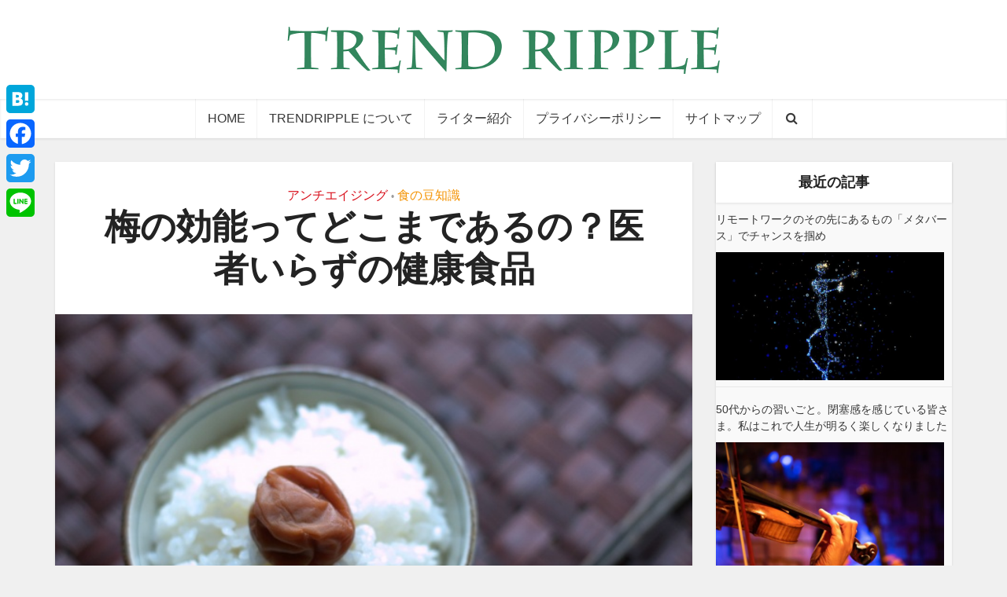

--- FILE ---
content_type: text/html; charset=UTF-8
request_url: https://trendripple.jp/12699.html
body_size: 29432
content:
<!DOCTYPE html>
<html dir="ltr" lang="ja" class="no-js no-svg">

<head>

<meta http-equiv="Content-Type" content="text/html; charset=UTF-8" />
<meta name="viewport" content="user-scalable=yes, width=device-width, initial-scale=1.0, maximum-scale=1, minimum-scale=1">
<link rel="profile" href="https://gmpg.org/xfn/11" />
<title>梅の効能ってどこまであるの？医者いらずの健康食品</title>

	  
		<!-- All in One SEO 4.4.2 - aioseo.com -->
		<meta name="description" content="6月、夏の日差しが日に日に強くなる頃です。 春に花が咲いた樹木の果実の収穫が始まっています。 早春一番に花開く" />
		<meta name="robots" content="max-snippet:-1, max-image-preview:large, max-video-preview:-1" />
		<link rel="canonical" href="https://trendripple.jp/12699.html" />
		<meta name="generator" content="All in One SEO (AIOSEO) 4.4.2" />
		<meta name="google" content="nositelinkssearchbox" />
		<script type="application/ld+json" class="aioseo-schema">
			{"@context":"https:\/\/schema.org","@graph":[{"@type":"Article","@id":"https:\/\/trendripple.jp\/12699.html#article","name":"\u6885\u306e\u52b9\u80fd\u3063\u3066\u3069\u3053\u307e\u3067\u3042\u308b\u306e\uff1f\u533b\u8005\u3044\u3089\u305a\u306e\u5065\u5eb7\u98df\u54c1","headline":"\u6885\u306e\u52b9\u80fd\u3063\u3066\u3069\u3053\u307e\u3067\u3042\u308b\u306e\uff1f\u533b\u8005\u3044\u3089\u305a\u306e\u5065\u5eb7\u98df\u54c1","author":{"@id":"https:\/\/trendripple.jp\/author\/redsnoo6#author"},"publisher":{"@id":"https:\/\/trendripple.jp\/#organization"},"image":{"@type":"ImageObject","url":"https:\/\/trendripple.jp\/wp-content\/uploads\/2014\/05\/87effd4b3238f6bdefaabde35976f20c1.jpg","width":675,"height":449},"datePublished":"2014-05-22T03:00:44+09:00","dateModified":"2015-11-02T01:56:12+09:00","inLanguage":"ja","mainEntityOfPage":{"@id":"https:\/\/trendripple.jp\/12699.html#webpage"},"isPartOf":{"@id":"https:\/\/trendripple.jp\/12699.html#webpage"},"articleSection":"\u30a2\u30f3\u30c1\u30a8\u30a4\u30b8\u30f3\u30b0, \u98df\u306e\u8c46\u77e5\u8b58"},{"@type":"BreadcrumbList","@id":"https:\/\/trendripple.jp\/12699.html#breadcrumblist","itemListElement":[{"@type":"ListItem","@id":"https:\/\/trendripple.jp\/#listItem","position":1,"item":{"@type":"WebPage","@id":"https:\/\/trendripple.jp\/","name":"\u30db\u30fc\u30e0","description":"\u5b63\u7bc0\u306e\u8c46\u77e5\u8b58\u304b\u3089\u751f\u6d3b\u3092\u4fbf\u5229\u306b\u3059\u308b\u305f\u3081\u306e\u65b9\u6cd5\u3001\u3061\u3087\u3063\u3074\u308a\u3075\u3056\u3051\u305f\u8a18\u4e8b\u307e\u3067\u8c4a\u5bcc\u306a\u54c1\u63c3\u3048\u3002\u6642\u306b\u306f\u8003\u3048\u3055\u305b\u3089\u308c\u305f\u308a\u3001\u6642\u306b\u306f\u7b11\u308f\u305b\u3089\u308c\u305f\u308a\u3001\u305d\u3093\u306a\u60c5\u5831\u30b5\u30a4\u30c8\u3002\u5fdc\u63f4\u30ad\u30e3\u30e9\u30af\u30bf\u30fc\u300c\u307e\u3055\u30b1\u30ed\u30f3\u300d\u306e\u6d3b\u8e8d\u3082\u304a\u898b\u9003\u3057\u306a\u304f\uff01","url":"https:\/\/trendripple.jp\/"}}]},{"@type":"Organization","@id":"https:\/\/trendripple.jp\/#organization","name":"TRENDRIPPLE(\u3068\u308c\u3093\u3069\u308a\u3063\u3077\u308b)","url":"https:\/\/trendripple.jp\/"},{"@type":"Person","@id":"https:\/\/trendripple.jp\/author\/redsnoo6#author","url":"https:\/\/trendripple.jp\/author\/redsnoo6","name":"\u3059\u305a\u304d\u5927\u548c","image":{"@type":"ImageObject","@id":"https:\/\/trendripple.jp\/12699.html#authorImage","url":"https:\/\/secure.gravatar.com\/avatar\/908c340f349cc14ef1e3334132dcb513?s=96&d=mm&r=g","width":96,"height":96,"caption":"\u3059\u305a\u304d\u5927\u548c"}},{"@type":"WebPage","@id":"https:\/\/trendripple.jp\/12699.html#webpage","url":"https:\/\/trendripple.jp\/12699.html","name":"\u6885\u306e\u52b9\u80fd\u3063\u3066\u3069\u3053\u307e\u3067\u3042\u308b\u306e\uff1f\u533b\u8005\u3044\u3089\u305a\u306e\u5065\u5eb7\u98df\u54c1","description":"6\u6708\u3001\u590f\u306e\u65e5\u5dee\u3057\u304c\u65e5\u306b\u65e5\u306b\u5f37\u304f\u306a\u308b\u9803\u3067\u3059\u3002 \u6625\u306b\u82b1\u304c\u54b2\u3044\u305f\u6a39\u6728\u306e\u679c\u5b9f\u306e\u53ce\u7a6b\u304c\u59cb\u307e\u3063\u3066\u3044\u307e\u3059\u3002 \u65e9\u6625\u4e00\u756a\u306b\u82b1\u958b\u304f","inLanguage":"ja","isPartOf":{"@id":"https:\/\/trendripple.jp\/#website"},"breadcrumb":{"@id":"https:\/\/trendripple.jp\/12699.html#breadcrumblist"},"author":{"@id":"https:\/\/trendripple.jp\/author\/redsnoo6#author"},"creator":{"@id":"https:\/\/trendripple.jp\/author\/redsnoo6#author"},"image":{"@type":"ImageObject","url":"https:\/\/trendripple.jp\/wp-content\/uploads\/2014\/05\/87effd4b3238f6bdefaabde35976f20c1.jpg","@id":"https:\/\/trendripple.jp\/#mainImage","width":675,"height":449},"primaryImageOfPage":{"@id":"https:\/\/trendripple.jp\/12699.html#mainImage"},"datePublished":"2014-05-22T03:00:44+09:00","dateModified":"2015-11-02T01:56:12+09:00"},{"@type":"WebSite","@id":"https:\/\/trendripple.jp\/#website","url":"https:\/\/trendripple.jp\/","name":"TRENDRIPPLE(\u3068\u308c\u3093\u3069\u308a\u3063\u3077\u308b)","inLanguage":"ja","publisher":{"@id":"https:\/\/trendripple.jp\/#organization"}}]}
		</script>
		<!-- All in One SEO -->

<link rel='dns-prefetch' href='//static.addtoany.com' />
<link rel='dns-prefetch' href='//fonts.googleapis.com' />
<link rel='dns-prefetch' href='//s.w.org' />
<link rel="alternate" type="application/rss+xml" title="TRENDRIPPLE(とれんどりっぷる) &raquo; フィード" href="https://trendripple.jp/feed" />
<link rel="alternate" type="application/rss+xml" title="TRENDRIPPLE(とれんどりっぷる) &raquo; コメントフィード" href="https://trendripple.jp/comments/feed" />
		<!-- This site uses the Google Analytics by MonsterInsights plugin v8.18 - Using Analytics tracking - https://www.monsterinsights.com/ -->
							<script src="//www.googletagmanager.com/gtag/js?id=G-XK4SQCEE8V"  data-cfasync="false" data-wpfc-render="false" type="text/javascript" async></script>
			<script data-cfasync="false" data-wpfc-render="false" type="text/javascript">
				var mi_version = '8.18';
				var mi_track_user = true;
				var mi_no_track_reason = '';
				
								var disableStrs = [
										'ga-disable-G-XK4SQCEE8V',
									];

				/* Function to detect opted out users */
				function __gtagTrackerIsOptedOut() {
					for (var index = 0; index < disableStrs.length; index++) {
						if (document.cookie.indexOf(disableStrs[index] + '=true') > -1) {
							return true;
						}
					}

					return false;
				}

				/* Disable tracking if the opt-out cookie exists. */
				if (__gtagTrackerIsOptedOut()) {
					for (var index = 0; index < disableStrs.length; index++) {
						window[disableStrs[index]] = true;
					}
				}

				/* Opt-out function */
				function __gtagTrackerOptout() {
					for (var index = 0; index < disableStrs.length; index++) {
						document.cookie = disableStrs[index] + '=true; expires=Thu, 31 Dec 2099 23:59:59 UTC; path=/';
						window[disableStrs[index]] = true;
					}
				}

				if ('undefined' === typeof gaOptout) {
					function gaOptout() {
						__gtagTrackerOptout();
					}
				}
								window.dataLayer = window.dataLayer || [];

				window.MonsterInsightsDualTracker = {
					helpers: {},
					trackers: {},
				};
				if (mi_track_user) {
					function __gtagDataLayer() {
						dataLayer.push(arguments);
					}

					function __gtagTracker(type, name, parameters) {
						if (!parameters) {
							parameters = {};
						}

						if (parameters.send_to) {
							__gtagDataLayer.apply(null, arguments);
							return;
						}

						if (type === 'event') {
														parameters.send_to = monsterinsights_frontend.v4_id;
							var hookName = name;
							if (typeof parameters['event_category'] !== 'undefined') {
								hookName = parameters['event_category'] + ':' + name;
							}

							if (typeof MonsterInsightsDualTracker.trackers[hookName] !== 'undefined') {
								MonsterInsightsDualTracker.trackers[hookName](parameters);
							} else {
								__gtagDataLayer('event', name, parameters);
							}
							
						} else {
							__gtagDataLayer.apply(null, arguments);
						}
					}

					__gtagTracker('js', new Date());
					__gtagTracker('set', {
						'developer_id.dZGIzZG': true,
											});
										__gtagTracker('config', 'G-XK4SQCEE8V', {"forceSSL":"true"} );
															window.gtag = __gtagTracker;										(function () {
						/* https://developers.google.com/analytics/devguides/collection/analyticsjs/ */
						/* ga and __gaTracker compatibility shim. */
						var noopfn = function () {
							return null;
						};
						var newtracker = function () {
							return new Tracker();
						};
						var Tracker = function () {
							return null;
						};
						var p = Tracker.prototype;
						p.get = noopfn;
						p.set = noopfn;
						p.send = function () {
							var args = Array.prototype.slice.call(arguments);
							args.unshift('send');
							__gaTracker.apply(null, args);
						};
						var __gaTracker = function () {
							var len = arguments.length;
							if (len === 0) {
								return;
							}
							var f = arguments[len - 1];
							if (typeof f !== 'object' || f === null || typeof f.hitCallback !== 'function') {
								if ('send' === arguments[0]) {
									var hitConverted, hitObject = false, action;
									if ('event' === arguments[1]) {
										if ('undefined' !== typeof arguments[3]) {
											hitObject = {
												'eventAction': arguments[3],
												'eventCategory': arguments[2],
												'eventLabel': arguments[4],
												'value': arguments[5] ? arguments[5] : 1,
											}
										}
									}
									if ('pageview' === arguments[1]) {
										if ('undefined' !== typeof arguments[2]) {
											hitObject = {
												'eventAction': 'page_view',
												'page_path': arguments[2],
											}
										}
									}
									if (typeof arguments[2] === 'object') {
										hitObject = arguments[2];
									}
									if (typeof arguments[5] === 'object') {
										Object.assign(hitObject, arguments[5]);
									}
									if ('undefined' !== typeof arguments[1].hitType) {
										hitObject = arguments[1];
										if ('pageview' === hitObject.hitType) {
											hitObject.eventAction = 'page_view';
										}
									}
									if (hitObject) {
										action = 'timing' === arguments[1].hitType ? 'timing_complete' : hitObject.eventAction;
										hitConverted = mapArgs(hitObject);
										__gtagTracker('event', action, hitConverted);
									}
								}
								return;
							}

							function mapArgs(args) {
								var arg, hit = {};
								var gaMap = {
									'eventCategory': 'event_category',
									'eventAction': 'event_action',
									'eventLabel': 'event_label',
									'eventValue': 'event_value',
									'nonInteraction': 'non_interaction',
									'timingCategory': 'event_category',
									'timingVar': 'name',
									'timingValue': 'value',
									'timingLabel': 'event_label',
									'page': 'page_path',
									'location': 'page_location',
									'title': 'page_title',
								};
								for (arg in args) {
																		if (!(!args.hasOwnProperty(arg) || !gaMap.hasOwnProperty(arg))) {
										hit[gaMap[arg]] = args[arg];
									} else {
										hit[arg] = args[arg];
									}
								}
								return hit;
							}

							try {
								f.hitCallback();
							} catch (ex) {
							}
						};
						__gaTracker.create = newtracker;
						__gaTracker.getByName = newtracker;
						__gaTracker.getAll = function () {
							return [];
						};
						__gaTracker.remove = noopfn;
						__gaTracker.loaded = true;
						window['__gaTracker'] = __gaTracker;
					})();
									} else {
										console.log("");
					(function () {
						function __gtagTracker() {
							return null;
						}

						window['__gtagTracker'] = __gtagTracker;
						window['gtag'] = __gtagTracker;
					})();
									}
			</script>
				<!-- / Google Analytics by MonsterInsights -->
				<script type="text/javascript">
			window._wpemojiSettings = {"baseUrl":"https:\/\/s.w.org\/images\/core\/emoji\/12.0.0-1\/72x72\/","ext":".png","svgUrl":"https:\/\/s.w.org\/images\/core\/emoji\/12.0.0-1\/svg\/","svgExt":".svg","source":{"concatemoji":"https:\/\/trendripple.jp\/wp-includes\/js\/wp-emoji-release.min.js?ver=5.4.2"}};
			/*! This file is auto-generated */
			!function(e,a,t){var r,n,o,i,p=a.createElement("canvas"),s=p.getContext&&p.getContext("2d");function c(e,t){var a=String.fromCharCode;s.clearRect(0,0,p.width,p.height),s.fillText(a.apply(this,e),0,0);var r=p.toDataURL();return s.clearRect(0,0,p.width,p.height),s.fillText(a.apply(this,t),0,0),r===p.toDataURL()}function l(e){if(!s||!s.fillText)return!1;switch(s.textBaseline="top",s.font="600 32px Arial",e){case"flag":return!c([127987,65039,8205,9895,65039],[127987,65039,8203,9895,65039])&&(!c([55356,56826,55356,56819],[55356,56826,8203,55356,56819])&&!c([55356,57332,56128,56423,56128,56418,56128,56421,56128,56430,56128,56423,56128,56447],[55356,57332,8203,56128,56423,8203,56128,56418,8203,56128,56421,8203,56128,56430,8203,56128,56423,8203,56128,56447]));case"emoji":return!c([55357,56424,55356,57342,8205,55358,56605,8205,55357,56424,55356,57340],[55357,56424,55356,57342,8203,55358,56605,8203,55357,56424,55356,57340])}return!1}function d(e){var t=a.createElement("script");t.src=e,t.defer=t.type="text/javascript",a.getElementsByTagName("head")[0].appendChild(t)}for(i=Array("flag","emoji"),t.supports={everything:!0,everythingExceptFlag:!0},o=0;o<i.length;o++)t.supports[i[o]]=l(i[o]),t.supports.everything=t.supports.everything&&t.supports[i[o]],"flag"!==i[o]&&(t.supports.everythingExceptFlag=t.supports.everythingExceptFlag&&t.supports[i[o]]);t.supports.everythingExceptFlag=t.supports.everythingExceptFlag&&!t.supports.flag,t.DOMReady=!1,t.readyCallback=function(){t.DOMReady=!0},t.supports.everything||(n=function(){t.readyCallback()},a.addEventListener?(a.addEventListener("DOMContentLoaded",n,!1),e.addEventListener("load",n,!1)):(e.attachEvent("onload",n),a.attachEvent("onreadystatechange",function(){"complete"===a.readyState&&t.readyCallback()})),(r=t.source||{}).concatemoji?d(r.concatemoji):r.wpemoji&&r.twemoji&&(d(r.twemoji),d(r.wpemoji)))}(window,document,window._wpemojiSettings);
		</script>
		<style type="text/css">
img.wp-smiley,
img.emoji {
	display: inline !important;
	border: none !important;
	box-shadow: none !important;
	height: 1em !important;
	width: 1em !important;
	margin: 0 .07em !important;
	vertical-align: -0.1em !important;
	background: none !important;
	padding: 0 !important;
}
</style>
	<link rel='stylesheet' id='wp-block-library-css'  href='https://trendripple.jp/wp-includes/css/dist/block-library/style.min.css?ver=5.4.2' type='text/css' media='all' />
<style id='wp-block-library-inline-css' type='text/css'>
.has-text-align-justify{text-align:justify;}
</style>
<link rel='stylesheet' id='quads-style-css-css'  href='https://trendripple.jp/wp-content/plugins/quick-adsense-reloaded/includes/gutenberg/dist/blocks.style.build.css?ver=2.0.73' type='text/css' media='all' />
<link rel='stylesheet' id='redux-extendify-styles-css'  href='https://trendripple.jp/wp-content/plugins/redux-framework/redux-core/assets/css/extendify-utilities.css?ver=4.4.4' type='text/css' media='all' />
<link rel='stylesheet' id='avatar-manager-css'  href='https://trendripple.jp/wp-content/plugins/avatar-manager/assets/css/avatar-manager.min.css?ver=1.2.1' type='text/css' media='all' />
<link rel='stylesheet' id='contact-form-7-css'  href='https://trendripple.jp/wp-content/plugins/contact-form-7/includes/css/styles.css?ver=5.3.2' type='text/css' media='all' />
<link rel='stylesheet' id='toc-screen-css'  href='https://trendripple.jp/wp-content/plugins/table-of-contents-plus/screen.min.css?ver=2302' type='text/css' media='all' />
<style id='toc-screen-inline-css' type='text/css'>
div#toc_container {background: #ffffff;border: 1px solid #ccc;}div#toc_container p.toc_title {color: #444;}div#toc_container p.toc_title a,div#toc_container ul.toc_list a {color: #d80c18;}div#toc_container p.toc_title a:hover,div#toc_container ul.toc_list a:hover {color: #d80c18;}div#toc_container p.toc_title a:hover,div#toc_container ul.toc_list a:hover {color: #d80c18;}
</style>
<link rel='stylesheet' id='wp-lightbox-2.min.css-css'  href='https://trendripple.jp/wp-content/plugins/wp-lightbox-2/styles/lightbox.min.css?ver=1.3.4' type='text/css' media='all' />
<link rel='stylesheet' id='vce-fonts-css'  href='https://fonts.googleapis.com/css?family=%3A400&#038;subset=latin&#038;ver=2.9.2' type='text/css' media='all' />
<link rel='stylesheet' id='vce-style-css'  href='https://trendripple.jp/wp-content/themes/voice/assets/css/min.css?ver=2.9.2' type='text/css' media='all' />
<style id='vce-style-inline-css' type='text/css'>
body, button, input, select, textarea {font-size: 1.6rem;}.vce-single .entry-headline p{font-size: 2.2rem;}.main-navigation a{font-size: 1.6rem;}.sidebar .widget-title{font-size: 1.8rem;}.sidebar .widget, .vce-lay-c .entry-content, .vce-lay-h .entry-content {font-size: 1.4rem;}.vce-featured-link-article{font-size: 5.2rem;}.vce-featured-grid-big.vce-featured-grid .vce-featured-link-article{font-size: 3.4rem;}.vce-featured-grid .vce-featured-link-article{font-size: 2.2rem;}h1 { font-size: 4.5rem; }h2 { font-size: 4.0rem; }h3 { font-size: 3.5rem; }h4 { font-size: 2.5rem; }h5 { font-size: 2.0rem; }h6 { font-size: 1.8rem; }.comment-reply-title, .main-box-title{font-size: 2.2rem;}h1.entry-title{font-size: 4.5rem;}.vce-lay-a .entry-title a{font-size: 3.4rem;}.vce-lay-b .entry-title{font-size: 2.4rem;}.vce-lay-c .entry-title, .vce-sid-none .vce-lay-c .entry-title{font-size: 2.2rem;}.vce-lay-d .entry-title{font-size: 1.5rem;}.vce-lay-e .entry-title{font-size: 1.4rem;}.vce-lay-f .entry-title{font-size: 1.4rem;}.vce-lay-g .entry-title a, .vce-lay-g .entry-title a:hover{font-size: 3.0rem;}.vce-lay-h .entry-title{font-size: 2.4rem;}.entry-meta div,.entry-meta div a,.vce-lay-g .meta-item,.vce-lay-c .meta-item{font-size: 1.4rem;}.vce-lay-d .meta-category a,.vce-lay-d .entry-meta div,.vce-lay-d .entry-meta div a,.vce-lay-e .entry-meta div,.vce-lay-e .entry-meta div a,.vce-lay-e .fn,.vce-lay-e .meta-item{font-size: 1.3rem;}body {background-color:#f0f0f0;}body,.mks_author_widget h3,.site-description,.meta-category a,textarea {font-family: '';font-weight: ;}h1,h2,h3,h4,h5,h6,blockquote,.vce-post-link,.site-title,.site-title a,.main-box-title,.comment-reply-title,.entry-title a,.vce-single .entry-headline p,.vce-prev-next-link,.author-title,.mks_pullquote,.widget_rss ul li .rsswidget,#bbpress-forums .bbp-forum-title,#bbpress-forums .bbp-topic-permalink {font-family: '';font-weight: ;}.main-navigation a,.sidr a{font-family: '';font-weight: ;}.vce-single .entry-content,.vce-single .entry-headline,.vce-single .entry-footer,.vce-share-bar {width: 670px;}.vce-lay-a .lay-a-content{width: 670px;max-width: 670px;}.vce-page .entry-content,.vce-page .entry-title-page {width: 670px;}.vce-sid-none .vce-single .entry-content,.vce-sid-none .vce-single .entry-headline,.vce-sid-none .vce-single .entry-footer {width: 670px;}.vce-sid-none .vce-page .entry-content,.vce-sid-none .vce-page .entry-title-page,.error404 .entry-content {width: 670px;max-width: 670px;}body, button, input, select, textarea{color: #383838;}h1,h2,h3,h4,h5,h6,.entry-title a,.prev-next-nav a,#bbpress-forums .bbp-forum-title, #bbpress-forums .bbp-topic-permalink,.woocommerce ul.products li.product .price .amount{color: #232323;}a,.entry-title a:hover,.vce-prev-next-link:hover,.vce-author-links a:hover,.required,.error404 h4,.prev-next-nav a:hover,#bbpress-forums .bbp-forum-title:hover, #bbpress-forums .bbp-topic-permalink:hover,.woocommerce ul.products li.product h3:hover,.woocommerce ul.products li.product h3:hover mark,.main-box-title a:hover{color: #d80c18;}.vce-square,.vce-main-content .mejs-controls .mejs-time-rail .mejs-time-current,button,input[type="button"],input[type="reset"],input[type="submit"],.vce-button,.pagination-wapper a,#vce-pagination .next.page-numbers,#vce-pagination .prev.page-numbers,#vce-pagination .page-numbers,#vce-pagination .page-numbers.current,.vce-link-pages a,#vce-pagination a,.vce-load-more a,.vce-slider-pagination .owl-nav > div,.vce-mega-menu-posts-wrap .owl-nav > div,.comment-reply-link:hover,.vce-featured-section a,.vce-lay-g .vce-featured-info .meta-category a,.vce-404-menu a,.vce-post.sticky .meta-image:before,#vce-pagination .page-numbers:hover,#bbpress-forums .bbp-pagination .current,#bbpress-forums .bbp-pagination a:hover,.woocommerce #respond input#submit,.woocommerce a.button,.woocommerce button.button,.woocommerce input.button,.woocommerce ul.products li.product .added_to_cart,.woocommerce #respond input#submit:hover,.woocommerce a.button:hover,.woocommerce button.button:hover,.woocommerce input.button:hover,.woocommerce ul.products li.product .added_to_cart:hover,.woocommerce #respond input#submit.alt,.woocommerce a.button.alt,.woocommerce button.button.alt,.woocommerce input.button.alt,.woocommerce #respond input#submit.alt:hover, .woocommerce a.button.alt:hover, .woocommerce button.button.alt:hover, .woocommerce input.button.alt:hover,.woocommerce span.onsale,.woocommerce .widget_price_filter .ui-slider .ui-slider-range,.woocommerce .widget_price_filter .ui-slider .ui-slider-handle,.comments-holder .navigation .page-numbers.current,.vce-lay-a .vce-read-more:hover,.vce-lay-c .vce-read-more:hover{background-color: #d80c18;}#vce-pagination .page-numbers,.comments-holder .navigation .page-numbers{background: transparent;color: #d80c18;border: 1px solid #d80c18;}.comments-holder .navigation .page-numbers:hover{background: #d80c18;border: 1px solid #d80c18;}.bbp-pagination-links a{background: transparent;color: #d80c18;border: 1px solid #d80c18 !important;}#vce-pagination .page-numbers.current,.bbp-pagination-links span.current,.comments-holder .navigation .page-numbers.current{border: 1px solid #d80c18;}.widget_categories .cat-item:before,.widget_categories .cat-item .count{background: #d80c18;}.comment-reply-link,.vce-lay-a .vce-read-more,.vce-lay-c .vce-read-more{border: 1px solid #d80c18;}.entry-meta div,.entry-meta-count,.entry-meta div a,.comment-metadata a,.meta-category span,.meta-author-wrapped,.wp-caption .wp-caption-text,.widget_rss .rss-date,.sidebar cite,.site-footer cite,.sidebar .vce-post-list .entry-meta div,.sidebar .vce-post-list .entry-meta div a,.sidebar .vce-post-list .fn,.sidebar .vce-post-list .fn a,.site-footer .vce-post-list .entry-meta div,.site-footer .vce-post-list .entry-meta div a,.site-footer .vce-post-list .fn,.site-footer .vce-post-list .fn a,#bbpress-forums .bbp-topic-started-by,#bbpress-forums .bbp-topic-started-in,#bbpress-forums .bbp-forum-info .bbp-forum-content,#bbpress-forums p.bbp-topic-meta,span.bbp-admin-links a,.bbp-reply-post-date,#bbpress-forums li.bbp-header,#bbpress-forums li.bbp-footer,.woocommerce .woocommerce-result-count,.woocommerce .product_meta{color: #9b9b9b;}.main-box-title, .comment-reply-title, .main-box-head{background: #ffffff;color: #232323;}.main-box-title a{color: #232323;}.sidebar .widget .widget-title a{color: #232323;}.main-box,.comment-respond,.prev-next-nav{background: #f9f9f9;}.vce-post,ul.comment-list > li.comment,.main-box-single,.ie8 .vce-single,#disqus_thread,.vce-author-card,.vce-author-card .vce-content-outside,.mks-bredcrumbs-container,ul.comment-list > li.pingback{background: #ffffff;}.mks_tabs.horizontal .mks_tab_nav_item.active{border-bottom: 1px solid #ffffff;}.mks_tabs.horizontal .mks_tab_item,.mks_tabs.vertical .mks_tab_nav_item.active,.mks_tabs.horizontal .mks_tab_nav_item.active{background: #ffffff;}.mks_tabs.vertical .mks_tab_nav_item.active{border-right: 1px solid #ffffff;}#vce-pagination,.vce-slider-pagination .owl-controls,.vce-content-outside,.comments-holder .navigation{background: #f3f3f3;}.sidebar .widget-title{background: #ffffff;color: #232323;}.sidebar .widget{background: #f9f9f9;}.sidebar .widget,.sidebar .widget li a,.sidebar .mks_author_widget h3 a,.sidebar .mks_author_widget h3,.sidebar .vce-search-form .vce-search-input,.sidebar .vce-search-form .vce-search-input:focus{color: #383838;}.sidebar .widget li a:hover,.sidebar .widget a,.widget_nav_menu li.menu-item-has-children:hover:after,.widget_pages li.page_item_has_children:hover:after{color: #d80c18;}.sidebar .tagcloud a {border: 1px solid #d80c18;}.sidebar .mks_author_link,.sidebar .tagcloud a:hover,.sidebar .mks_themeforest_widget .more,.sidebar button,.sidebar input[type="button"],.sidebar input[type="reset"],.sidebar input[type="submit"],.sidebar .vce-button,.sidebar .bbp_widget_login .button{background-color: #d80c18;}.sidebar .mks_author_widget .mks_autor_link_wrap,.sidebar .mks_themeforest_widget .mks_read_more,.widget .meks-instagram-follow-link {background: #f3f3f3;}.sidebar #wp-calendar caption,.sidebar .recentcomments,.sidebar .post-date,.sidebar #wp-calendar tbody{color: rgba(56,56,56,0.7);}.site-footer{background: #1fa67a;}.site-footer .widget-title{color: #ffffff;}.site-footer,.site-footer .widget,.site-footer .widget li a,.site-footer .mks_author_widget h3 a,.site-footer .mks_author_widget h3,.site-footer .vce-search-form .vce-search-input,.site-footer .vce-search-form .vce-search-input:focus{color: #f9f9f9;}.site-footer .widget li a:hover,.site-footer .widget a,.site-info a{color: #ffffff;}.site-footer .tagcloud a {border: 1px solid #ffffff;}.site-footer .mks_author_link,.site-footer .mks_themeforest_widget .more,.site-footer button,.site-footer input[type="button"],.site-footer input[type="reset"],.site-footer input[type="submit"],.site-footer .vce-button,.site-footer .tagcloud a:hover{background-color: #ffffff;}.site-footer #wp-calendar caption,.site-footer .recentcomments,.site-footer .post-date,.site-footer #wp-calendar tbody,.site-footer .site-info{color: rgba(249,249,249,0.7);}.top-header,.top-nav-menu li .sub-menu{background: #3a3a3a;}.top-header,.top-header a{color: #ffffff;}.top-header .vce-search-form .vce-search-input,.top-header .vce-search-input:focus,.top-header .vce-search-submit{color: #ffffff;}.top-header .vce-search-form .vce-search-input::-webkit-input-placeholder { color: #ffffff;}.top-header .vce-search-form .vce-search-input:-moz-placeholder { color: #ffffff;}.top-header .vce-search-form .vce-search-input::-moz-placeholder { color: #ffffff;}.top-header .vce-search-form .vce-search-input:-ms-input-placeholder { color: #ffffff;}.header-1-wrapper{height: 126px;padding-top: 0px;}.header-2-wrapper,.header-3-wrapper{height: 126px;}.header-2-wrapper .site-branding,.header-3-wrapper .site-branding{top: 0px;left: 0px;}.site-title a, .site-title a:hover{color: #232323;}.site-description{color: #aaaaaa;}.main-header{background-color: #ffffff;}.header-bottom-wrapper{background: #ffffff;}.vce-header-ads{margin: 18px 0;}.header-3-wrapper .nav-menu > li > a{padding: 53px 15px;}.header-sticky,.sidr{background: rgba(255,255,255,0.95);}.ie8 .header-sticky{background: #ffffff;}.main-navigation a,.nav-menu .vce-mega-menu > .sub-menu > li > a,.sidr li a,.vce-menu-parent{color: #383838;}.nav-menu > li:hover > a,.nav-menu > .current_page_item > a,.nav-menu > .current-menu-item > a,.nav-menu > .current-menu-ancestor > a,.main-navigation a.vce-item-selected,.main-navigation ul ul li:hover > a,.nav-menu ul .current-menu-item a,.nav-menu ul .current_page_item a,.vce-menu-parent:hover,.sidr li a:hover,.sidr li.sidr-class-current_page_item > a,.main-navigation li.current-menu-item.fa:before,.vce-responsive-nav{color: #d80c18;}#sidr-id-vce_main_navigation_menu .soc-nav-menu li a:hover {color: #ffffff;}.nav-menu > li:hover > a,.nav-menu > .current_page_item > a,.nav-menu > .current-menu-item > a,.nav-menu > .current-menu-ancestor > a,.main-navigation a.vce-item-selected,.main-navigation ul ul,.header-sticky .nav-menu > .current_page_item:hover > a,.header-sticky .nav-menu > .current-menu-item:hover > a,.header-sticky .nav-menu > .current-menu-ancestor:hover > a,.header-sticky .main-navigation a.vce-item-selected:hover{background-color: #ffffff;}.search-header-wrap ul {border-top: 2px solid #d80c18;}.vce-cart-icon a.vce-custom-cart span,.sidr-class-vce-custom-cart .sidr-class-vce-cart-count {background: #d80c18;font-family: '';}.vce-border-top .main-box-title{border-top: 2px solid #d80c18;}.tagcloud a:hover,.sidebar .widget .mks_author_link,.sidebar .widget.mks_themeforest_widget .more,.site-footer .widget .mks_author_link,.site-footer .widget.mks_themeforest_widget .more,.vce-lay-g .entry-meta div,.vce-lay-g .fn,.vce-lay-g .fn a{color: #FFF;}.vce-featured-header .vce-featured-header-background{opacity: 0.5}.vce-featured-grid .vce-featured-header-background,.vce-post-big .vce-post-img:after,.vce-post-slider .vce-post-img:after{opacity: 0.5}.vce-featured-grid .owl-item:hover .vce-grid-text .vce-featured-header-background,.vce-post-big li:hover .vce-post-img:after,.vce-post-slider li:hover .vce-post-img:after {opacity: 0.8}.vce-featured-grid.vce-featured-grid-big .vce-featured-header-background,.vce-post-big .vce-post-img:after,.vce-post-slider .vce-post-img:after{opacity: 0.5}.vce-featured-grid.vce-featured-grid-big .owl-item:hover .vce-grid-text .vce-featured-header-background,.vce-post-big li:hover .vce-post-img:after,.vce-post-slider li:hover .vce-post-img:after {opacity: 0.8}#back-top {background: #df3c46}.sidr input[type=text]{background: rgba(56,56,56,0.1);color: rgba(56,56,56,0.5);}.is-style-solid-color{background-color: #d80c18;color: #ffffff;}.wp-block-image figcaption{color: #9b9b9b;}.wp-block-cover .wp-block-cover-image-text, .wp-block-cover .wp-block-cover-text, .wp-block-cover h2, .wp-block-cover-image .wp-block-cover-image-text, .wp-block-cover-image .wp-block-cover-text, .wp-block-cover-image h2,p.has-drop-cap:not(:focus)::first-letter,p.wp-block-subhead{font-family: '';font-weight: ;}.wp-block-cover .wp-block-cover-image-text, .wp-block-cover .wp-block-cover-text, .wp-block-cover h2, .wp-block-cover-image .wp-block-cover-image-text, .wp-block-cover-image .wp-block-cover-text, .wp-block-cover-image h2{font-size: 2.5rem;}p.wp-block-subhead{font-size: 2.2rem;}.wp-block-button__link{background: #d80c18}.wp-block-search .wp-block-search__button{color: #ffffff}.meta-image:hover a img,.vce-lay-h .img-wrap:hover .meta-image > img,.img-wrp:hover img,.vce-gallery-big:hover img,.vce-gallery .gallery-item:hover img,.wp-block-gallery .blocks-gallery-item:hover img,.vce_posts_widget .vce-post-big li:hover img,.vce-featured-grid .owl-item:hover img,.vce-post-img:hover img,.mega-menu-img:hover img{-webkit-transform: scale(1.1);-moz-transform: scale(1.1);-o-transform: scale(1.1);-ms-transform: scale(1.1);transform: scale(1.1);}.has-small-font-size{ font-size: 1.2rem;}.has-large-font-size{ font-size: 1.9rem;}.has-huge-font-size{ font-size: 2.3rem;}@media(min-width: 671px){.has-small-font-size{ font-size: 1.3rem;}.has-normal-font-size{ font-size: 1.6rem;}.has-large-font-size{ font-size: 2.1rem;}.has-huge-font-size{ font-size: 2.8rem;}}.has-vce-acc-background-color{ background-color: #d80c18;}.has-vce-acc-color{ color: #d80c18;}.has-vce-meta-background-color{ background-color: #9b9b9b;}.has-vce-meta-color{ color: #9b9b9b;}.has-vce-txt-background-color{ background-color: #383838;}.has-vce-txt-color{ color: #383838;}.has-vce-bg-background-color{ background-color: #ffffff;}.has-vce-bg-color{ color: #ffffff;}.has-vce-cat-0-background-color{ background-color: ;}.has-vce-cat-0-color{ color: ;}.has-vce-cat-201-background-color{ background-color: #4866f9;}.has-vce-cat-201-color{ color: #4866f9;}.has-vce-cat-186-background-color{ background-color: #f46e6e;}.has-vce-cat-186-color{ color: #f46e6e;}.has-vce-cat-53-background-color{ background-color: #ca85ca;}.has-vce-cat-53-color{ color: #ca85ca;}.has-vce-cat-130-background-color{ background-color: #5ae628;}.has-vce-cat-130-color{ color: #5ae628;}.has-vce-cat-278-background-color{ background-color: #7dbc49;}.has-vce-cat-278-color{ color: #7dbc49;}.has-vce-cat-218-background-color{ background-color: #305097;}.has-vce-cat-218-color{ color: #305097;}.has-vce-cat-133-background-color{ background-color: #3381ff;}.has-vce-cat-133-color{ color: #3381ff;}.has-vce-cat-323-background-color{ background-color: #a486d8;}.has-vce-cat-323-color{ color: #a486d8;}.has-vce-cat-324-background-color{ background-color: #8272d8;}.has-vce-cat-324-color{ color: #8272d8;}.has-vce-cat-194-background-color{ background-color: #d15151;}.has-vce-cat-194-color{ color: #d15151;}.has-vce-cat-327-background-color{ background-color: #dd4242;}.has-vce-cat-327-color{ color: #dd4242;}.has-vce-cat-209-background-color{ background-color: #54a855;}.has-vce-cat-209-color{ color: #54a855;}.has-vce-cat-272-background-color{ background-color: #b55627;}.has-vce-cat-272-color{ color: #b55627;}.has-vce-cat-262-background-color{ background-color: #3fa7db;}.has-vce-cat-262-color{ color: #3fa7db;}.has-vce-cat-247-background-color{ background-color: #a7d28d;}.has-vce-cat-247-color{ color: #a7d28d;}.has-vce-cat-326-background-color{ background-color: #e24646;}.has-vce-cat-326-color{ color: #e24646;}.has-vce-cat-332-background-color{ background-color: #2770dd;}.has-vce-cat-332-color{ color: #2770dd;}.has-vce-cat-334-background-color{ background-color: #2770dd;}.has-vce-cat-334-color{ color: #2770dd;}.has-vce-cat-147-background-color{ background-color: #e54810;}.has-vce-cat-147-color{ color: #e54810;}.has-vce-cat-338-background-color{ background-color: #34aa4e;}.has-vce-cat-338-color{ color: #34aa4e;}.has-vce-cat-339-background-color{ background-color: #2890e0;}.has-vce-cat-339-color{ color: #2890e0;}.has-vce-cat-343-background-color{ background-color: #f29913;}.has-vce-cat-343-color{ color: #f29913;}.has-vce-cat-199-background-color{ background-color: #a81ee8;}.has-vce-cat-199-color{ color: #a81ee8;}.has-vce-cat-345-background-color{ background-color: #e53939;}.has-vce-cat-345-color{ color: #e53939;}.has-vce-cat-346-background-color{ background-color: #e53b3b;}.has-vce-cat-346-color{ color: #e53b3b;}.has-vce-cat-353-background-color{ background-color: #e55a14;}.has-vce-cat-353-color{ color: #e55a14;}.has-vce-cat-351-background-color{ background-color: #096ff4;}.has-vce-cat-351-color{ color: #096ff4;}.has-vce-cat-153-background-color{ background-color: #f49200;}.has-vce-cat-153-color{ color: #f49200;}.has-vce-cat-138-background-color{ background-color: #2890e0;}.has-vce-cat-138-color{ color: #2890e0;}.has-vce-cat-250-background-color{ background-color: #8e1eea;}.has-vce-cat-250-color{ color: #8e1eea;}.has-vce-cat-355-background-color{ background-color: #096ff4;}.has-vce-cat-355-color{ color: #096ff4;}.has-vce-cat-356-background-color{ background-color: #1a5cf4;}.has-vce-cat-356-color{ color: #1a5cf4;}.has-vce-cat-357-background-color{ background-color: #f4a609;}.has-vce-cat-357-color{ color: #f4a609;}.has-vce-cat-354-background-color{ background-color: #23a1e0;}.has-vce-cat-354-color{ color: #23a1e0;}.has-vce-cat-358-background-color{ background-color: #1fc657;}.has-vce-cat-358-color{ color: #1fc657;}.has-vce-cat-359-background-color{ background-color: #ba5d1f;}.has-vce-cat-359-color{ color: #ba5d1f;}.has-vce-cat-360-background-color{ background-color: #07c654;}.has-vce-cat-360-color{ color: #07c654;}.has-vce-cat-361-background-color{ background-color: #9455ed;}.has-vce-cat-361-color{ color: #9455ed;}.has-vce-cat-231-background-color{ background-color: #c16943;}.has-vce-cat-231-color{ color: #c16943;}.has-vce-cat-255-background-color{ background-color: #3f88f4;}.has-vce-cat-255-color{ color: #3f88f4;}.has-vce-cat-94-background-color{ background-color: #559ff4;}.has-vce-cat-94-color{ color: #559ff4;}.has-vce-cat-362-background-color{ background-color: #d33030;}.has-vce-cat-362-color{ color: #d33030;}.has-vce-cat-23-background-color{ background-color: #12b75f;}.has-vce-cat-23-color{ color: #12b75f;}.has-vce-cat-213-background-color{ background-color: #e86a35;}.has-vce-cat-213-color{ color: #e86a35;}.has-vce-cat-363-background-color{ background-color: #3455f9;}.has-vce-cat-363-color{ color: #3455f9;}.has-vce-cat-104-background-color{ background-color: #20bc6e;}.has-vce-cat-104-color{ color: #20bc6e;}.has-vce-cat-364-background-color{ background-color: #e8ac35;}.has-vce-cat-364-color{ color: #e8ac35;}.has-vce-cat-187-background-color{ background-color: #20bc6e;}.has-vce-cat-187-color{ color: #20bc6e;}.has-vce-cat-366-background-color{ background-color: #f46607;}.has-vce-cat-366-color{ color: #f46607;}.has-vce-cat-40-background-color{ background-color: #1fa67a;}.has-vce-cat-40-color{ color: #1fa67a;}.has-vce-cat-367-background-color{ background-color: #3f88f4;}.has-vce-cat-367-color{ color: #3f88f4;}.has-vce-cat-243-background-color{ background-color: #3f88f4;}.has-vce-cat-243-color{ color: #3f88f4;}.has-vce-cat-368-background-color{ background-color: #6cbc56;}.has-vce-cat-368-color{ color: #6cbc56;}.has-vce-cat-370-background-color{ background-color: #ff75a3;}.has-vce-cat-370-color{ color: #ff75a3;}.has-vce-cat-200-background-color{ background-color: #f7a707;}.has-vce-cat-200-color{ color: #f7a707;}.has-vce-cat-371-background-color{ background-color: #1baafc;}.has-vce-cat-371-color{ color: #1baafc;}.has-vce-cat-372-background-color{ background-color: #8c6eef;}.has-vce-cat-372-color{ color: #8c6eef;}.has-vce-cat-373-background-color{ background-color: #4866f9;}.has-vce-cat-373-color{ color: #4866f9;}.has-vce-cat-374-background-color{ background-color: #4866f9;}.has-vce-cat-374-color{ color: #4866f9;}.has-vce-cat-77-background-color{ background-color: #2db73b;}.has-vce-cat-77-color{ color: #2db73b;}.has-vce-cat-145-background-color{ background-color: #f47aa3;}.has-vce-cat-145-color{ color: #f47aa3;}.has-vce-cat-166-background-color{ background-color: #6b99f4;}.has-vce-cat-166-color{ color: #6b99f4;}.has-vce-cat-375-background-color{ background-color: #60bf3b;}.has-vce-cat-375-color{ color: #60bf3b;}.has-vce-cat-50-background-color{ background-color: #1baafc;}.has-vce-cat-50-color{ color: #1baafc;}.has-vce-cat-340-background-color{ background-color: #f7b707;}.has-vce-cat-340-color{ color: #f7b707;}.has-vce-cat-129-background-color{ background-color: #43c43c;}.has-vce-cat-129-color{ color: #43c43c;}.has-vce-cat-376-background-color{ background-color: #e8b235;}.has-vce-cat-376-color{ color: #e8b235;}.has-vce-cat-377-background-color{ background-color: #e87635;}.has-vce-cat-377-color{ color: #e87635;}.has-vce-cat-378-background-color{ background-color: #e85935;}.has-vce-cat-378-color{ color: #e85935;}.has-vce-cat-379-background-color{ background-color: #e52b2b;}.has-vce-cat-379-color{ color: #e52b2b;}.has-vce-cat-380-background-color{ background-color: #4f6cf9;}.has-vce-cat-380-color{ color: #4f6cf9;}.has-vce-cat-381-background-color{ background-color: #b564fc;}.has-vce-cat-381-color{ color: #b564fc;}.has-vce-cat-382-background-color{ background-color: #f46696;}.has-vce-cat-382-color{ color: #f46696;}.has-vce-cat-383-background-color{ background-color: #f47ca8;}.has-vce-cat-383-color{ color: #f47ca8;}.has-vce-cat-384-background-color{ background-color: #e8a035;}.has-vce-cat-384-color{ color: #e8a035;}.has-vce-cat-385-background-color{ background-color: #e86a35;}.has-vce-cat-385-color{ color: #e86a35;}a.category-201, .sidebar .widget .vce-post-list a.category-201{ color: #4866f9;}body.category-201 .main-box-title, .main-box-title.cat-201 { border-top: 2px solid #4866f9;}.widget_categories li.cat-item-201 .count { background: #4866f9;}.widget_categories li.cat-item-201:before { background:#4866f9;}.vce-featured-section .category-201, .vce-post-big .meta-category a.category-201, .vce-post-slider .meta-category a.category-201{ background-color: #4866f9;}.vce-lay-g .vce-featured-info .meta-category a.category-201{ background-color: #4866f9;}.vce-lay-h header .meta-category a.category-201{ background-color: #4866f9;}.main-navigation li.vce-cat-201:hover > a { color: #4866f9;}.main-navigation li.vce-cat-201.current-menu-item > a { color: #4866f9;}a.category-186, .sidebar .widget .vce-post-list a.category-186{ color: #f46e6e;}body.category-186 .main-box-title, .main-box-title.cat-186 { border-top: 2px solid #f46e6e;}.widget_categories li.cat-item-186 .count { background: #f46e6e;}.widget_categories li.cat-item-186:before { background:#f46e6e;}.vce-featured-section .category-186, .vce-post-big .meta-category a.category-186, .vce-post-slider .meta-category a.category-186{ background-color: #f46e6e;}.vce-lay-g .vce-featured-info .meta-category a.category-186{ background-color: #f46e6e;}.vce-lay-h header .meta-category a.category-186{ background-color: #f46e6e;}.main-navigation li.vce-cat-186:hover > a { color: #f46e6e;}.main-navigation li.vce-cat-186.current-menu-item > a { color: #f46e6e;}a.category-53, .sidebar .widget .vce-post-list a.category-53{ color: #ca85ca;}body.category-53 .main-box-title, .main-box-title.cat-53 { border-top: 2px solid #ca85ca;}.widget_categories li.cat-item-53 .count { background: #ca85ca;}.widget_categories li.cat-item-53:before { background:#ca85ca;}.vce-featured-section .category-53, .vce-post-big .meta-category a.category-53, .vce-post-slider .meta-category a.category-53{ background-color: #ca85ca;}.vce-lay-g .vce-featured-info .meta-category a.category-53{ background-color: #ca85ca;}.vce-lay-h header .meta-category a.category-53{ background-color: #ca85ca;}.main-navigation li.vce-cat-53:hover > a { color: #ca85ca;}.main-navigation li.vce-cat-53.current-menu-item > a { color: #ca85ca;}a.category-130, .sidebar .widget .vce-post-list a.category-130{ color: #5ae628;}body.category-130 .main-box-title, .main-box-title.cat-130 { border-top: 2px solid #5ae628;}.widget_categories li.cat-item-130 .count { background: #5ae628;}.widget_categories li.cat-item-130:before { background:#5ae628;}.vce-featured-section .category-130, .vce-post-big .meta-category a.category-130, .vce-post-slider .meta-category a.category-130{ background-color: #5ae628;}.vce-lay-g .vce-featured-info .meta-category a.category-130{ background-color: #5ae628;}.vce-lay-h header .meta-category a.category-130{ background-color: #5ae628;}.main-navigation li.vce-cat-130:hover > a { color: #5ae628;}.main-navigation li.vce-cat-130.current-menu-item > a { color: #5ae628;}a.category-278, .sidebar .widget .vce-post-list a.category-278{ color: #7dbc49;}body.category-278 .main-box-title, .main-box-title.cat-278 { border-top: 2px solid #7dbc49;}.widget_categories li.cat-item-278 .count { background: #7dbc49;}.widget_categories li.cat-item-278:before { background:#7dbc49;}.vce-featured-section .category-278, .vce-post-big .meta-category a.category-278, .vce-post-slider .meta-category a.category-278{ background-color: #7dbc49;}.vce-lay-g .vce-featured-info .meta-category a.category-278{ background-color: #7dbc49;}.vce-lay-h header .meta-category a.category-278{ background-color: #7dbc49;}.main-navigation li.vce-cat-278:hover > a { color: #7dbc49;}.main-navigation li.vce-cat-278.current-menu-item > a { color: #7dbc49;}a.category-218, .sidebar .widget .vce-post-list a.category-218{ color: #305097;}body.category-218 .main-box-title, .main-box-title.cat-218 { border-top: 2px solid #305097;}.widget_categories li.cat-item-218 .count { background: #305097;}.widget_categories li.cat-item-218:before { background:#305097;}.vce-featured-section .category-218, .vce-post-big .meta-category a.category-218, .vce-post-slider .meta-category a.category-218{ background-color: #305097;}.vce-lay-g .vce-featured-info .meta-category a.category-218{ background-color: #305097;}.vce-lay-h header .meta-category a.category-218{ background-color: #305097;}.main-navigation li.vce-cat-218:hover > a { color: #305097;}.main-navigation li.vce-cat-218.current-menu-item > a { color: #305097;}a.category-133, .sidebar .widget .vce-post-list a.category-133{ color: #3381ff;}body.category-133 .main-box-title, .main-box-title.cat-133 { border-top: 2px solid #3381ff;}.widget_categories li.cat-item-133 .count { background: #3381ff;}.widget_categories li.cat-item-133:before { background:#3381ff;}.vce-featured-section .category-133, .vce-post-big .meta-category a.category-133, .vce-post-slider .meta-category a.category-133{ background-color: #3381ff;}.vce-lay-g .vce-featured-info .meta-category a.category-133{ background-color: #3381ff;}.vce-lay-h header .meta-category a.category-133{ background-color: #3381ff;}.main-navigation li.vce-cat-133:hover > a { color: #3381ff;}.main-navigation li.vce-cat-133.current-menu-item > a { color: #3381ff;}a.category-323, .sidebar .widget .vce-post-list a.category-323{ color: #a486d8;}body.category-323 .main-box-title, .main-box-title.cat-323 { border-top: 2px solid #a486d8;}.widget_categories li.cat-item-323 .count { background: #a486d8;}.widget_categories li.cat-item-323:before { background:#a486d8;}.vce-featured-section .category-323, .vce-post-big .meta-category a.category-323, .vce-post-slider .meta-category a.category-323{ background-color: #a486d8;}.vce-lay-g .vce-featured-info .meta-category a.category-323{ background-color: #a486d8;}.vce-lay-h header .meta-category a.category-323{ background-color: #a486d8;}.main-navigation li.vce-cat-323:hover > a { color: #a486d8;}.main-navigation li.vce-cat-323.current-menu-item > a { color: #a486d8;}a.category-324, .sidebar .widget .vce-post-list a.category-324{ color: #8272d8;}body.category-324 .main-box-title, .main-box-title.cat-324 { border-top: 2px solid #8272d8;}.widget_categories li.cat-item-324 .count { background: #8272d8;}.widget_categories li.cat-item-324:before { background:#8272d8;}.vce-featured-section .category-324, .vce-post-big .meta-category a.category-324, .vce-post-slider .meta-category a.category-324{ background-color: #8272d8;}.vce-lay-g .vce-featured-info .meta-category a.category-324{ background-color: #8272d8;}.vce-lay-h header .meta-category a.category-324{ background-color: #8272d8;}.main-navigation li.vce-cat-324:hover > a { color: #8272d8;}.main-navigation li.vce-cat-324.current-menu-item > a { color: #8272d8;}a.category-194, .sidebar .widget .vce-post-list a.category-194{ color: #d15151;}body.category-194 .main-box-title, .main-box-title.cat-194 { border-top: 2px solid #d15151;}.widget_categories li.cat-item-194 .count { background: #d15151;}.widget_categories li.cat-item-194:before { background:#d15151;}.vce-featured-section .category-194, .vce-post-big .meta-category a.category-194, .vce-post-slider .meta-category a.category-194{ background-color: #d15151;}.vce-lay-g .vce-featured-info .meta-category a.category-194{ background-color: #d15151;}.vce-lay-h header .meta-category a.category-194{ background-color: #d15151;}.main-navigation li.vce-cat-194:hover > a { color: #d15151;}.main-navigation li.vce-cat-194.current-menu-item > a { color: #d15151;}a.category-327, .sidebar .widget .vce-post-list a.category-327{ color: #dd4242;}body.category-327 .main-box-title, .main-box-title.cat-327 { border-top: 2px solid #dd4242;}.widget_categories li.cat-item-327 .count { background: #dd4242;}.widget_categories li.cat-item-327:before { background:#dd4242;}.vce-featured-section .category-327, .vce-post-big .meta-category a.category-327, .vce-post-slider .meta-category a.category-327{ background-color: #dd4242;}.vce-lay-g .vce-featured-info .meta-category a.category-327{ background-color: #dd4242;}.vce-lay-h header .meta-category a.category-327{ background-color: #dd4242;}.main-navigation li.vce-cat-327:hover > a { color: #dd4242;}.main-navigation li.vce-cat-327.current-menu-item > a { color: #dd4242;}a.category-209, .sidebar .widget .vce-post-list a.category-209{ color: #54a855;}body.category-209 .main-box-title, .main-box-title.cat-209 { border-top: 2px solid #54a855;}.widget_categories li.cat-item-209 .count { background: #54a855;}.widget_categories li.cat-item-209:before { background:#54a855;}.vce-featured-section .category-209, .vce-post-big .meta-category a.category-209, .vce-post-slider .meta-category a.category-209{ background-color: #54a855;}.vce-lay-g .vce-featured-info .meta-category a.category-209{ background-color: #54a855;}.vce-lay-h header .meta-category a.category-209{ background-color: #54a855;}.main-navigation li.vce-cat-209:hover > a { color: #54a855;}.main-navigation li.vce-cat-209.current-menu-item > a { color: #54a855;}a.category-272, .sidebar .widget .vce-post-list a.category-272{ color: #b55627;}body.category-272 .main-box-title, .main-box-title.cat-272 { border-top: 2px solid #b55627;}.widget_categories li.cat-item-272 .count { background: #b55627;}.widget_categories li.cat-item-272:before { background:#b55627;}.vce-featured-section .category-272, .vce-post-big .meta-category a.category-272, .vce-post-slider .meta-category a.category-272{ background-color: #b55627;}.vce-lay-g .vce-featured-info .meta-category a.category-272{ background-color: #b55627;}.vce-lay-h header .meta-category a.category-272{ background-color: #b55627;}.main-navigation li.vce-cat-272:hover > a { color: #b55627;}.main-navigation li.vce-cat-272.current-menu-item > a { color: #b55627;}a.category-262, .sidebar .widget .vce-post-list a.category-262{ color: #3fa7db;}body.category-262 .main-box-title, .main-box-title.cat-262 { border-top: 2px solid #3fa7db;}.widget_categories li.cat-item-262 .count { background: #3fa7db;}.widget_categories li.cat-item-262:before { background:#3fa7db;}.vce-featured-section .category-262, .vce-post-big .meta-category a.category-262, .vce-post-slider .meta-category a.category-262{ background-color: #3fa7db;}.vce-lay-g .vce-featured-info .meta-category a.category-262{ background-color: #3fa7db;}.vce-lay-h header .meta-category a.category-262{ background-color: #3fa7db;}.main-navigation li.vce-cat-262:hover > a { color: #3fa7db;}.main-navigation li.vce-cat-262.current-menu-item > a { color: #3fa7db;}a.category-247, .sidebar .widget .vce-post-list a.category-247{ color: #a7d28d;}body.category-247 .main-box-title, .main-box-title.cat-247 { border-top: 2px solid #a7d28d;}.widget_categories li.cat-item-247 .count { background: #a7d28d;}.widget_categories li.cat-item-247:before { background:#a7d28d;}.vce-featured-section .category-247, .vce-post-big .meta-category a.category-247, .vce-post-slider .meta-category a.category-247{ background-color: #a7d28d;}.vce-lay-g .vce-featured-info .meta-category a.category-247{ background-color: #a7d28d;}.vce-lay-h header .meta-category a.category-247{ background-color: #a7d28d;}.main-navigation li.vce-cat-247:hover > a { color: #a7d28d;}.main-navigation li.vce-cat-247.current-menu-item > a { color: #a7d28d;}a.category-326, .sidebar .widget .vce-post-list a.category-326{ color: #e24646;}body.category-326 .main-box-title, .main-box-title.cat-326 { border-top: 2px solid #e24646;}.widget_categories li.cat-item-326 .count { background: #e24646;}.widget_categories li.cat-item-326:before { background:#e24646;}.vce-featured-section .category-326, .vce-post-big .meta-category a.category-326, .vce-post-slider .meta-category a.category-326{ background-color: #e24646;}.vce-lay-g .vce-featured-info .meta-category a.category-326{ background-color: #e24646;}.vce-lay-h header .meta-category a.category-326{ background-color: #e24646;}.main-navigation li.vce-cat-326:hover > a { color: #e24646;}.main-navigation li.vce-cat-326.current-menu-item > a { color: #e24646;}a.category-332, .sidebar .widget .vce-post-list a.category-332{ color: #2770dd;}body.category-332 .main-box-title, .main-box-title.cat-332 { border-top: 2px solid #2770dd;}.widget_categories li.cat-item-332 .count { background: #2770dd;}.widget_categories li.cat-item-332:before { background:#2770dd;}.vce-featured-section .category-332, .vce-post-big .meta-category a.category-332, .vce-post-slider .meta-category a.category-332{ background-color: #2770dd;}.vce-lay-g .vce-featured-info .meta-category a.category-332{ background-color: #2770dd;}.vce-lay-h header .meta-category a.category-332{ background-color: #2770dd;}.main-navigation li.vce-cat-332:hover > a { color: #2770dd;}.main-navigation li.vce-cat-332.current-menu-item > a { color: #2770dd;}a.category-334, .sidebar .widget .vce-post-list a.category-334{ color: #2770dd;}body.category-334 .main-box-title, .main-box-title.cat-334 { border-top: 2px solid #2770dd;}.widget_categories li.cat-item-334 .count { background: #2770dd;}.widget_categories li.cat-item-334:before { background:#2770dd;}.vce-featured-section .category-334, .vce-post-big .meta-category a.category-334, .vce-post-slider .meta-category a.category-334{ background-color: #2770dd;}.vce-lay-g .vce-featured-info .meta-category a.category-334{ background-color: #2770dd;}.vce-lay-h header .meta-category a.category-334{ background-color: #2770dd;}.main-navigation li.vce-cat-334:hover > a { color: #2770dd;}.main-navigation li.vce-cat-334.current-menu-item > a { color: #2770dd;}a.category-147, .sidebar .widget .vce-post-list a.category-147{ color: #e54810;}body.category-147 .main-box-title, .main-box-title.cat-147 { border-top: 2px solid #e54810;}.widget_categories li.cat-item-147 .count { background: #e54810;}.widget_categories li.cat-item-147:before { background:#e54810;}.vce-featured-section .category-147, .vce-post-big .meta-category a.category-147, .vce-post-slider .meta-category a.category-147{ background-color: #e54810;}.vce-lay-g .vce-featured-info .meta-category a.category-147{ background-color: #e54810;}.vce-lay-h header .meta-category a.category-147{ background-color: #e54810;}.main-navigation li.vce-cat-147:hover > a { color: #e54810;}.main-navigation li.vce-cat-147.current-menu-item > a { color: #e54810;}a.category-338, .sidebar .widget .vce-post-list a.category-338{ color: #34aa4e;}body.category-338 .main-box-title, .main-box-title.cat-338 { border-top: 2px solid #34aa4e;}.widget_categories li.cat-item-338 .count { background: #34aa4e;}.widget_categories li.cat-item-338:before { background:#34aa4e;}.vce-featured-section .category-338, .vce-post-big .meta-category a.category-338, .vce-post-slider .meta-category a.category-338{ background-color: #34aa4e;}.vce-lay-g .vce-featured-info .meta-category a.category-338{ background-color: #34aa4e;}.vce-lay-h header .meta-category a.category-338{ background-color: #34aa4e;}.main-navigation li.vce-cat-338:hover > a { color: #34aa4e;}.main-navigation li.vce-cat-338.current-menu-item > a { color: #34aa4e;}a.category-339, .sidebar .widget .vce-post-list a.category-339{ color: #2890e0;}body.category-339 .main-box-title, .main-box-title.cat-339 { border-top: 2px solid #2890e0;}.widget_categories li.cat-item-339 .count { background: #2890e0;}.widget_categories li.cat-item-339:before { background:#2890e0;}.vce-featured-section .category-339, .vce-post-big .meta-category a.category-339, .vce-post-slider .meta-category a.category-339{ background-color: #2890e0;}.vce-lay-g .vce-featured-info .meta-category a.category-339{ background-color: #2890e0;}.vce-lay-h header .meta-category a.category-339{ background-color: #2890e0;}.main-navigation li.vce-cat-339:hover > a { color: #2890e0;}.main-navigation li.vce-cat-339.current-menu-item > a { color: #2890e0;}a.category-343, .sidebar .widget .vce-post-list a.category-343{ color: #f29913;}body.category-343 .main-box-title, .main-box-title.cat-343 { border-top: 2px solid #f29913;}.widget_categories li.cat-item-343 .count { background: #f29913;}.widget_categories li.cat-item-343:before { background:#f29913;}.vce-featured-section .category-343, .vce-post-big .meta-category a.category-343, .vce-post-slider .meta-category a.category-343{ background-color: #f29913;}.vce-lay-g .vce-featured-info .meta-category a.category-343{ background-color: #f29913;}.vce-lay-h header .meta-category a.category-343{ background-color: #f29913;}.main-navigation li.vce-cat-343:hover > a { color: #f29913;}.main-navigation li.vce-cat-343.current-menu-item > a { color: #f29913;}a.category-199, .sidebar .widget .vce-post-list a.category-199{ color: #a81ee8;}body.category-199 .main-box-title, .main-box-title.cat-199 { border-top: 2px solid #a81ee8;}.widget_categories li.cat-item-199 .count { background: #a81ee8;}.widget_categories li.cat-item-199:before { background:#a81ee8;}.vce-featured-section .category-199, .vce-post-big .meta-category a.category-199, .vce-post-slider .meta-category a.category-199{ background-color: #a81ee8;}.vce-lay-g .vce-featured-info .meta-category a.category-199{ background-color: #a81ee8;}.vce-lay-h header .meta-category a.category-199{ background-color: #a81ee8;}.main-navigation li.vce-cat-199:hover > a { color: #a81ee8;}.main-navigation li.vce-cat-199.current-menu-item > a { color: #a81ee8;}a.category-345, .sidebar .widget .vce-post-list a.category-345{ color: #e53939;}body.category-345 .main-box-title, .main-box-title.cat-345 { border-top: 2px solid #e53939;}.widget_categories li.cat-item-345 .count { background: #e53939;}.widget_categories li.cat-item-345:before { background:#e53939;}.vce-featured-section .category-345, .vce-post-big .meta-category a.category-345, .vce-post-slider .meta-category a.category-345{ background-color: #e53939;}.vce-lay-g .vce-featured-info .meta-category a.category-345{ background-color: #e53939;}.vce-lay-h header .meta-category a.category-345{ background-color: #e53939;}.main-navigation li.vce-cat-345:hover > a { color: #e53939;}.main-navigation li.vce-cat-345.current-menu-item > a { color: #e53939;}a.category-346, .sidebar .widget .vce-post-list a.category-346{ color: #e53b3b;}body.category-346 .main-box-title, .main-box-title.cat-346 { border-top: 2px solid #e53b3b;}.widget_categories li.cat-item-346 .count { background: #e53b3b;}.widget_categories li.cat-item-346:before { background:#e53b3b;}.vce-featured-section .category-346, .vce-post-big .meta-category a.category-346, .vce-post-slider .meta-category a.category-346{ background-color: #e53b3b;}.vce-lay-g .vce-featured-info .meta-category a.category-346{ background-color: #e53b3b;}.vce-lay-h header .meta-category a.category-346{ background-color: #e53b3b;}.main-navigation li.vce-cat-346:hover > a { color: #e53b3b;}.main-navigation li.vce-cat-346.current-menu-item > a { color: #e53b3b;}a.category-353, .sidebar .widget .vce-post-list a.category-353{ color: #e55a14;}body.category-353 .main-box-title, .main-box-title.cat-353 { border-top: 2px solid #e55a14;}.widget_categories li.cat-item-353 .count { background: #e55a14;}.widget_categories li.cat-item-353:before { background:#e55a14;}.vce-featured-section .category-353, .vce-post-big .meta-category a.category-353, .vce-post-slider .meta-category a.category-353{ background-color: #e55a14;}.vce-lay-g .vce-featured-info .meta-category a.category-353{ background-color: #e55a14;}.vce-lay-h header .meta-category a.category-353{ background-color: #e55a14;}.main-navigation li.vce-cat-353:hover > a { color: #e55a14;}.main-navigation li.vce-cat-353.current-menu-item > a { color: #e55a14;}a.category-351, .sidebar .widget .vce-post-list a.category-351{ color: #096ff4;}body.category-351 .main-box-title, .main-box-title.cat-351 { border-top: 2px solid #096ff4;}.widget_categories li.cat-item-351 .count { background: #096ff4;}.widget_categories li.cat-item-351:before { background:#096ff4;}.vce-featured-section .category-351, .vce-post-big .meta-category a.category-351, .vce-post-slider .meta-category a.category-351{ background-color: #096ff4;}.vce-lay-g .vce-featured-info .meta-category a.category-351{ background-color: #096ff4;}.vce-lay-h header .meta-category a.category-351{ background-color: #096ff4;}.main-navigation li.vce-cat-351:hover > a { color: #096ff4;}.main-navigation li.vce-cat-351.current-menu-item > a { color: #096ff4;}a.category-153, .sidebar .widget .vce-post-list a.category-153{ color: #f49200;}body.category-153 .main-box-title, .main-box-title.cat-153 { border-top: 2px solid #f49200;}.widget_categories li.cat-item-153 .count { background: #f49200;}.widget_categories li.cat-item-153:before { background:#f49200;}.vce-featured-section .category-153, .vce-post-big .meta-category a.category-153, .vce-post-slider .meta-category a.category-153{ background-color: #f49200;}.vce-lay-g .vce-featured-info .meta-category a.category-153{ background-color: #f49200;}.vce-lay-h header .meta-category a.category-153{ background-color: #f49200;}.main-navigation li.vce-cat-153:hover > a { color: #f49200;}.main-navigation li.vce-cat-153.current-menu-item > a { color: #f49200;}a.category-138, .sidebar .widget .vce-post-list a.category-138{ color: #2890e0;}body.category-138 .main-box-title, .main-box-title.cat-138 { border-top: 2px solid #2890e0;}.widget_categories li.cat-item-138 .count { background: #2890e0;}.widget_categories li.cat-item-138:before { background:#2890e0;}.vce-featured-section .category-138, .vce-post-big .meta-category a.category-138, .vce-post-slider .meta-category a.category-138{ background-color: #2890e0;}.vce-lay-g .vce-featured-info .meta-category a.category-138{ background-color: #2890e0;}.vce-lay-h header .meta-category a.category-138{ background-color: #2890e0;}.main-navigation li.vce-cat-138:hover > a { color: #2890e0;}.main-navigation li.vce-cat-138.current-menu-item > a { color: #2890e0;}a.category-250, .sidebar .widget .vce-post-list a.category-250{ color: #8e1eea;}body.category-250 .main-box-title, .main-box-title.cat-250 { border-top: 2px solid #8e1eea;}.widget_categories li.cat-item-250 .count { background: #8e1eea;}.widget_categories li.cat-item-250:before { background:#8e1eea;}.vce-featured-section .category-250, .vce-post-big .meta-category a.category-250, .vce-post-slider .meta-category a.category-250{ background-color: #8e1eea;}.vce-lay-g .vce-featured-info .meta-category a.category-250{ background-color: #8e1eea;}.vce-lay-h header .meta-category a.category-250{ background-color: #8e1eea;}.main-navigation li.vce-cat-250:hover > a { color: #8e1eea;}.main-navigation li.vce-cat-250.current-menu-item > a { color: #8e1eea;}a.category-355, .sidebar .widget .vce-post-list a.category-355{ color: #096ff4;}body.category-355 .main-box-title, .main-box-title.cat-355 { border-top: 2px solid #096ff4;}.widget_categories li.cat-item-355 .count { background: #096ff4;}.widget_categories li.cat-item-355:before { background:#096ff4;}.vce-featured-section .category-355, .vce-post-big .meta-category a.category-355, .vce-post-slider .meta-category a.category-355{ background-color: #096ff4;}.vce-lay-g .vce-featured-info .meta-category a.category-355{ background-color: #096ff4;}.vce-lay-h header .meta-category a.category-355{ background-color: #096ff4;}.main-navigation li.vce-cat-355:hover > a { color: #096ff4;}.main-navigation li.vce-cat-355.current-menu-item > a { color: #096ff4;}a.category-356, .sidebar .widget .vce-post-list a.category-356{ color: #1a5cf4;}body.category-356 .main-box-title, .main-box-title.cat-356 { border-top: 2px solid #1a5cf4;}.widget_categories li.cat-item-356 .count { background: #1a5cf4;}.widget_categories li.cat-item-356:before { background:#1a5cf4;}.vce-featured-section .category-356, .vce-post-big .meta-category a.category-356, .vce-post-slider .meta-category a.category-356{ background-color: #1a5cf4;}.vce-lay-g .vce-featured-info .meta-category a.category-356{ background-color: #1a5cf4;}.vce-lay-h header .meta-category a.category-356{ background-color: #1a5cf4;}.main-navigation li.vce-cat-356:hover > a { color: #1a5cf4;}.main-navigation li.vce-cat-356.current-menu-item > a { color: #1a5cf4;}a.category-357, .sidebar .widget .vce-post-list a.category-357{ color: #f4a609;}body.category-357 .main-box-title, .main-box-title.cat-357 { border-top: 2px solid #f4a609;}.widget_categories li.cat-item-357 .count { background: #f4a609;}.widget_categories li.cat-item-357:before { background:#f4a609;}.vce-featured-section .category-357, .vce-post-big .meta-category a.category-357, .vce-post-slider .meta-category a.category-357{ background-color: #f4a609;}.vce-lay-g .vce-featured-info .meta-category a.category-357{ background-color: #f4a609;}.vce-lay-h header .meta-category a.category-357{ background-color: #f4a609;}.main-navigation li.vce-cat-357:hover > a { color: #f4a609;}.main-navigation li.vce-cat-357.current-menu-item > a { color: #f4a609;}a.category-354, .sidebar .widget .vce-post-list a.category-354{ color: #23a1e0;}body.category-354 .main-box-title, .main-box-title.cat-354 { border-top: 2px solid #23a1e0;}.widget_categories li.cat-item-354 .count { background: #23a1e0;}.widget_categories li.cat-item-354:before { background:#23a1e0;}.vce-featured-section .category-354, .vce-post-big .meta-category a.category-354, .vce-post-slider .meta-category a.category-354{ background-color: #23a1e0;}.vce-lay-g .vce-featured-info .meta-category a.category-354{ background-color: #23a1e0;}.vce-lay-h header .meta-category a.category-354{ background-color: #23a1e0;}.main-navigation li.vce-cat-354:hover > a { color: #23a1e0;}.main-navigation li.vce-cat-354.current-menu-item > a { color: #23a1e0;}a.category-358, .sidebar .widget .vce-post-list a.category-358{ color: #1fc657;}body.category-358 .main-box-title, .main-box-title.cat-358 { border-top: 2px solid #1fc657;}.widget_categories li.cat-item-358 .count { background: #1fc657;}.widget_categories li.cat-item-358:before { background:#1fc657;}.vce-featured-section .category-358, .vce-post-big .meta-category a.category-358, .vce-post-slider .meta-category a.category-358{ background-color: #1fc657;}.vce-lay-g .vce-featured-info .meta-category a.category-358{ background-color: #1fc657;}.vce-lay-h header .meta-category a.category-358{ background-color: #1fc657;}.main-navigation li.vce-cat-358:hover > a { color: #1fc657;}.main-navigation li.vce-cat-358.current-menu-item > a { color: #1fc657;}a.category-359, .sidebar .widget .vce-post-list a.category-359{ color: #ba5d1f;}body.category-359 .main-box-title, .main-box-title.cat-359 { border-top: 2px solid #ba5d1f;}.widget_categories li.cat-item-359 .count { background: #ba5d1f;}.widget_categories li.cat-item-359:before { background:#ba5d1f;}.vce-featured-section .category-359, .vce-post-big .meta-category a.category-359, .vce-post-slider .meta-category a.category-359{ background-color: #ba5d1f;}.vce-lay-g .vce-featured-info .meta-category a.category-359{ background-color: #ba5d1f;}.vce-lay-h header .meta-category a.category-359{ background-color: #ba5d1f;}.main-navigation li.vce-cat-359:hover > a { color: #ba5d1f;}.main-navigation li.vce-cat-359.current-menu-item > a { color: #ba5d1f;}a.category-360, .sidebar .widget .vce-post-list a.category-360{ color: #07c654;}body.category-360 .main-box-title, .main-box-title.cat-360 { border-top: 2px solid #07c654;}.widget_categories li.cat-item-360 .count { background: #07c654;}.widget_categories li.cat-item-360:before { background:#07c654;}.vce-featured-section .category-360, .vce-post-big .meta-category a.category-360, .vce-post-slider .meta-category a.category-360{ background-color: #07c654;}.vce-lay-g .vce-featured-info .meta-category a.category-360{ background-color: #07c654;}.vce-lay-h header .meta-category a.category-360{ background-color: #07c654;}.main-navigation li.vce-cat-360:hover > a { color: #07c654;}.main-navigation li.vce-cat-360.current-menu-item > a { color: #07c654;}a.category-361, .sidebar .widget .vce-post-list a.category-361{ color: #9455ed;}body.category-361 .main-box-title, .main-box-title.cat-361 { border-top: 2px solid #9455ed;}.widget_categories li.cat-item-361 .count { background: #9455ed;}.widget_categories li.cat-item-361:before { background:#9455ed;}.vce-featured-section .category-361, .vce-post-big .meta-category a.category-361, .vce-post-slider .meta-category a.category-361{ background-color: #9455ed;}.vce-lay-g .vce-featured-info .meta-category a.category-361{ background-color: #9455ed;}.vce-lay-h header .meta-category a.category-361{ background-color: #9455ed;}.main-navigation li.vce-cat-361:hover > a { color: #9455ed;}.main-navigation li.vce-cat-361.current-menu-item > a { color: #9455ed;}a.category-231, .sidebar .widget .vce-post-list a.category-231{ color: #c16943;}body.category-231 .main-box-title, .main-box-title.cat-231 { border-top: 2px solid #c16943;}.widget_categories li.cat-item-231 .count { background: #c16943;}.widget_categories li.cat-item-231:before { background:#c16943;}.vce-featured-section .category-231, .vce-post-big .meta-category a.category-231, .vce-post-slider .meta-category a.category-231{ background-color: #c16943;}.vce-lay-g .vce-featured-info .meta-category a.category-231{ background-color: #c16943;}.vce-lay-h header .meta-category a.category-231{ background-color: #c16943;}.main-navigation li.vce-cat-231:hover > a { color: #c16943;}.main-navigation li.vce-cat-231.current-menu-item > a { color: #c16943;}a.category-255, .sidebar .widget .vce-post-list a.category-255{ color: #3f88f4;}body.category-255 .main-box-title, .main-box-title.cat-255 { border-top: 2px solid #3f88f4;}.widget_categories li.cat-item-255 .count { background: #3f88f4;}.widget_categories li.cat-item-255:before { background:#3f88f4;}.vce-featured-section .category-255, .vce-post-big .meta-category a.category-255, .vce-post-slider .meta-category a.category-255{ background-color: #3f88f4;}.vce-lay-g .vce-featured-info .meta-category a.category-255{ background-color: #3f88f4;}.vce-lay-h header .meta-category a.category-255{ background-color: #3f88f4;}.main-navigation li.vce-cat-255:hover > a { color: #3f88f4;}.main-navigation li.vce-cat-255.current-menu-item > a { color: #3f88f4;}a.category-94, .sidebar .widget .vce-post-list a.category-94{ color: #559ff4;}body.category-94 .main-box-title, .main-box-title.cat-94 { border-top: 2px solid #559ff4;}.widget_categories li.cat-item-94 .count { background: #559ff4;}.widget_categories li.cat-item-94:before { background:#559ff4;}.vce-featured-section .category-94, .vce-post-big .meta-category a.category-94, .vce-post-slider .meta-category a.category-94{ background-color: #559ff4;}.vce-lay-g .vce-featured-info .meta-category a.category-94{ background-color: #559ff4;}.vce-lay-h header .meta-category a.category-94{ background-color: #559ff4;}.main-navigation li.vce-cat-94:hover > a { color: #559ff4;}.main-navigation li.vce-cat-94.current-menu-item > a { color: #559ff4;}a.category-362, .sidebar .widget .vce-post-list a.category-362{ color: #d33030;}body.category-362 .main-box-title, .main-box-title.cat-362 { border-top: 2px solid #d33030;}.widget_categories li.cat-item-362 .count { background: #d33030;}.widget_categories li.cat-item-362:before { background:#d33030;}.vce-featured-section .category-362, .vce-post-big .meta-category a.category-362, .vce-post-slider .meta-category a.category-362{ background-color: #d33030;}.vce-lay-g .vce-featured-info .meta-category a.category-362{ background-color: #d33030;}.vce-lay-h header .meta-category a.category-362{ background-color: #d33030;}.main-navigation li.vce-cat-362:hover > a { color: #d33030;}.main-navigation li.vce-cat-362.current-menu-item > a { color: #d33030;}a.category-23, .sidebar .widget .vce-post-list a.category-23{ color: #12b75f;}body.category-23 .main-box-title, .main-box-title.cat-23 { border-top: 2px solid #12b75f;}.widget_categories li.cat-item-23 .count { background: #12b75f;}.widget_categories li.cat-item-23:before { background:#12b75f;}.vce-featured-section .category-23, .vce-post-big .meta-category a.category-23, .vce-post-slider .meta-category a.category-23{ background-color: #12b75f;}.vce-lay-g .vce-featured-info .meta-category a.category-23{ background-color: #12b75f;}.vce-lay-h header .meta-category a.category-23{ background-color: #12b75f;}.main-navigation li.vce-cat-23:hover > a { color: #12b75f;}.main-navigation li.vce-cat-23.current-menu-item > a { color: #12b75f;}a.category-213, .sidebar .widget .vce-post-list a.category-213{ color: #e86a35;}body.category-213 .main-box-title, .main-box-title.cat-213 { border-top: 2px solid #e86a35;}.widget_categories li.cat-item-213 .count { background: #e86a35;}.widget_categories li.cat-item-213:before { background:#e86a35;}.vce-featured-section .category-213, .vce-post-big .meta-category a.category-213, .vce-post-slider .meta-category a.category-213{ background-color: #e86a35;}.vce-lay-g .vce-featured-info .meta-category a.category-213{ background-color: #e86a35;}.vce-lay-h header .meta-category a.category-213{ background-color: #e86a35;}.main-navigation li.vce-cat-213:hover > a { color: #e86a35;}.main-navigation li.vce-cat-213.current-menu-item > a { color: #e86a35;}a.category-363, .sidebar .widget .vce-post-list a.category-363{ color: #3455f9;}body.category-363 .main-box-title, .main-box-title.cat-363 { border-top: 2px solid #3455f9;}.widget_categories li.cat-item-363 .count { background: #3455f9;}.widget_categories li.cat-item-363:before { background:#3455f9;}.vce-featured-section .category-363, .vce-post-big .meta-category a.category-363, .vce-post-slider .meta-category a.category-363{ background-color: #3455f9;}.vce-lay-g .vce-featured-info .meta-category a.category-363{ background-color: #3455f9;}.vce-lay-h header .meta-category a.category-363{ background-color: #3455f9;}.main-navigation li.vce-cat-363:hover > a { color: #3455f9;}.main-navigation li.vce-cat-363.current-menu-item > a { color: #3455f9;}a.category-104, .sidebar .widget .vce-post-list a.category-104{ color: #20bc6e;}body.category-104 .main-box-title, .main-box-title.cat-104 { border-top: 2px solid #20bc6e;}.widget_categories li.cat-item-104 .count { background: #20bc6e;}.widget_categories li.cat-item-104:before { background:#20bc6e;}.vce-featured-section .category-104, .vce-post-big .meta-category a.category-104, .vce-post-slider .meta-category a.category-104{ background-color: #20bc6e;}.vce-lay-g .vce-featured-info .meta-category a.category-104{ background-color: #20bc6e;}.vce-lay-h header .meta-category a.category-104{ background-color: #20bc6e;}.main-navigation li.vce-cat-104:hover > a { color: #20bc6e;}.main-navigation li.vce-cat-104.current-menu-item > a { color: #20bc6e;}a.category-364, .sidebar .widget .vce-post-list a.category-364{ color: #e8ac35;}body.category-364 .main-box-title, .main-box-title.cat-364 { border-top: 2px solid #e8ac35;}.widget_categories li.cat-item-364 .count { background: #e8ac35;}.widget_categories li.cat-item-364:before { background:#e8ac35;}.vce-featured-section .category-364, .vce-post-big .meta-category a.category-364, .vce-post-slider .meta-category a.category-364{ background-color: #e8ac35;}.vce-lay-g .vce-featured-info .meta-category a.category-364{ background-color: #e8ac35;}.vce-lay-h header .meta-category a.category-364{ background-color: #e8ac35;}.main-navigation li.vce-cat-364:hover > a { color: #e8ac35;}.main-navigation li.vce-cat-364.current-menu-item > a { color: #e8ac35;}a.category-187, .sidebar .widget .vce-post-list a.category-187{ color: #20bc6e;}body.category-187 .main-box-title, .main-box-title.cat-187 { border-top: 2px solid #20bc6e;}.widget_categories li.cat-item-187 .count { background: #20bc6e;}.widget_categories li.cat-item-187:before { background:#20bc6e;}.vce-featured-section .category-187, .vce-post-big .meta-category a.category-187, .vce-post-slider .meta-category a.category-187{ background-color: #20bc6e;}.vce-lay-g .vce-featured-info .meta-category a.category-187{ background-color: #20bc6e;}.vce-lay-h header .meta-category a.category-187{ background-color: #20bc6e;}.main-navigation li.vce-cat-187:hover > a { color: #20bc6e;}.main-navigation li.vce-cat-187.current-menu-item > a { color: #20bc6e;}a.category-366, .sidebar .widget .vce-post-list a.category-366{ color: #f46607;}body.category-366 .main-box-title, .main-box-title.cat-366 { border-top: 2px solid #f46607;}.widget_categories li.cat-item-366 .count { background: #f46607;}.widget_categories li.cat-item-366:before { background:#f46607;}.vce-featured-section .category-366, .vce-post-big .meta-category a.category-366, .vce-post-slider .meta-category a.category-366{ background-color: #f46607;}.vce-lay-g .vce-featured-info .meta-category a.category-366{ background-color: #f46607;}.vce-lay-h header .meta-category a.category-366{ background-color: #f46607;}.main-navigation li.vce-cat-366:hover > a { color: #f46607;}.main-navigation li.vce-cat-366.current-menu-item > a { color: #f46607;}a.category-40, .sidebar .widget .vce-post-list a.category-40{ color: #1fa67a;}body.category-40 .main-box-title, .main-box-title.cat-40 { border-top: 2px solid #1fa67a;}.widget_categories li.cat-item-40 .count { background: #1fa67a;}.widget_categories li.cat-item-40:before { background:#1fa67a;}.vce-featured-section .category-40, .vce-post-big .meta-category a.category-40, .vce-post-slider .meta-category a.category-40{ background-color: #1fa67a;}.vce-lay-g .vce-featured-info .meta-category a.category-40{ background-color: #1fa67a;}.vce-lay-h header .meta-category a.category-40{ background-color: #1fa67a;}.main-navigation li.vce-cat-40:hover > a { color: #1fa67a;}.main-navigation li.vce-cat-40.current-menu-item > a { color: #1fa67a;}a.category-367, .sidebar .widget .vce-post-list a.category-367{ color: #3f88f4;}body.category-367 .main-box-title, .main-box-title.cat-367 { border-top: 2px solid #3f88f4;}.widget_categories li.cat-item-367 .count { background: #3f88f4;}.widget_categories li.cat-item-367:before { background:#3f88f4;}.vce-featured-section .category-367, .vce-post-big .meta-category a.category-367, .vce-post-slider .meta-category a.category-367{ background-color: #3f88f4;}.vce-lay-g .vce-featured-info .meta-category a.category-367{ background-color: #3f88f4;}.vce-lay-h header .meta-category a.category-367{ background-color: #3f88f4;}.main-navigation li.vce-cat-367:hover > a { color: #3f88f4;}.main-navigation li.vce-cat-367.current-menu-item > a { color: #3f88f4;}a.category-243, .sidebar .widget .vce-post-list a.category-243{ color: #3f88f4;}body.category-243 .main-box-title, .main-box-title.cat-243 { border-top: 2px solid #3f88f4;}.widget_categories li.cat-item-243 .count { background: #3f88f4;}.widget_categories li.cat-item-243:before { background:#3f88f4;}.vce-featured-section .category-243, .vce-post-big .meta-category a.category-243, .vce-post-slider .meta-category a.category-243{ background-color: #3f88f4;}.vce-lay-g .vce-featured-info .meta-category a.category-243{ background-color: #3f88f4;}.vce-lay-h header .meta-category a.category-243{ background-color: #3f88f4;}.main-navigation li.vce-cat-243:hover > a { color: #3f88f4;}.main-navigation li.vce-cat-243.current-menu-item > a { color: #3f88f4;}a.category-368, .sidebar .widget .vce-post-list a.category-368{ color: #6cbc56;}body.category-368 .main-box-title, .main-box-title.cat-368 { border-top: 2px solid #6cbc56;}.widget_categories li.cat-item-368 .count { background: #6cbc56;}.widget_categories li.cat-item-368:before { background:#6cbc56;}.vce-featured-section .category-368, .vce-post-big .meta-category a.category-368, .vce-post-slider .meta-category a.category-368{ background-color: #6cbc56;}.vce-lay-g .vce-featured-info .meta-category a.category-368{ background-color: #6cbc56;}.vce-lay-h header .meta-category a.category-368{ background-color: #6cbc56;}.main-navigation li.vce-cat-368:hover > a { color: #6cbc56;}.main-navigation li.vce-cat-368.current-menu-item > a { color: #6cbc56;}a.category-370, .sidebar .widget .vce-post-list a.category-370{ color: #ff75a3;}body.category-370 .main-box-title, .main-box-title.cat-370 { border-top: 2px solid #ff75a3;}.widget_categories li.cat-item-370 .count { background: #ff75a3;}.widget_categories li.cat-item-370:before { background:#ff75a3;}.vce-featured-section .category-370, .vce-post-big .meta-category a.category-370, .vce-post-slider .meta-category a.category-370{ background-color: #ff75a3;}.vce-lay-g .vce-featured-info .meta-category a.category-370{ background-color: #ff75a3;}.vce-lay-h header .meta-category a.category-370{ background-color: #ff75a3;}.main-navigation li.vce-cat-370:hover > a { color: #ff75a3;}.main-navigation li.vce-cat-370.current-menu-item > a { color: #ff75a3;}a.category-200, .sidebar .widget .vce-post-list a.category-200{ color: #f7a707;}body.category-200 .main-box-title, .main-box-title.cat-200 { border-top: 2px solid #f7a707;}.widget_categories li.cat-item-200 .count { background: #f7a707;}.widget_categories li.cat-item-200:before { background:#f7a707;}.vce-featured-section .category-200, .vce-post-big .meta-category a.category-200, .vce-post-slider .meta-category a.category-200{ background-color: #f7a707;}.vce-lay-g .vce-featured-info .meta-category a.category-200{ background-color: #f7a707;}.vce-lay-h header .meta-category a.category-200{ background-color: #f7a707;}.main-navigation li.vce-cat-200:hover > a { color: #f7a707;}.main-navigation li.vce-cat-200.current-menu-item > a { color: #f7a707;}a.category-371, .sidebar .widget .vce-post-list a.category-371{ color: #1baafc;}body.category-371 .main-box-title, .main-box-title.cat-371 { border-top: 2px solid #1baafc;}.widget_categories li.cat-item-371 .count { background: #1baafc;}.widget_categories li.cat-item-371:before { background:#1baafc;}.vce-featured-section .category-371, .vce-post-big .meta-category a.category-371, .vce-post-slider .meta-category a.category-371{ background-color: #1baafc;}.vce-lay-g .vce-featured-info .meta-category a.category-371{ background-color: #1baafc;}.vce-lay-h header .meta-category a.category-371{ background-color: #1baafc;}.main-navigation li.vce-cat-371:hover > a { color: #1baafc;}.main-navigation li.vce-cat-371.current-menu-item > a { color: #1baafc;}a.category-372, .sidebar .widget .vce-post-list a.category-372{ color: #8c6eef;}body.category-372 .main-box-title, .main-box-title.cat-372 { border-top: 2px solid #8c6eef;}.widget_categories li.cat-item-372 .count { background: #8c6eef;}.widget_categories li.cat-item-372:before { background:#8c6eef;}.vce-featured-section .category-372, .vce-post-big .meta-category a.category-372, .vce-post-slider .meta-category a.category-372{ background-color: #8c6eef;}.vce-lay-g .vce-featured-info .meta-category a.category-372{ background-color: #8c6eef;}.vce-lay-h header .meta-category a.category-372{ background-color: #8c6eef;}.main-navigation li.vce-cat-372:hover > a { color: #8c6eef;}.main-navigation li.vce-cat-372.current-menu-item > a { color: #8c6eef;}a.category-373, .sidebar .widget .vce-post-list a.category-373{ color: #4866f9;}body.category-373 .main-box-title, .main-box-title.cat-373 { border-top: 2px solid #4866f9;}.widget_categories li.cat-item-373 .count { background: #4866f9;}.widget_categories li.cat-item-373:before { background:#4866f9;}.vce-featured-section .category-373, .vce-post-big .meta-category a.category-373, .vce-post-slider .meta-category a.category-373{ background-color: #4866f9;}.vce-lay-g .vce-featured-info .meta-category a.category-373{ background-color: #4866f9;}.vce-lay-h header .meta-category a.category-373{ background-color: #4866f9;}.main-navigation li.vce-cat-373:hover > a { color: #4866f9;}.main-navigation li.vce-cat-373.current-menu-item > a { color: #4866f9;}a.category-374, .sidebar .widget .vce-post-list a.category-374{ color: #4866f9;}body.category-374 .main-box-title, .main-box-title.cat-374 { border-top: 2px solid #4866f9;}.widget_categories li.cat-item-374 .count { background: #4866f9;}.widget_categories li.cat-item-374:before { background:#4866f9;}.vce-featured-section .category-374, .vce-post-big .meta-category a.category-374, .vce-post-slider .meta-category a.category-374{ background-color: #4866f9;}.vce-lay-g .vce-featured-info .meta-category a.category-374{ background-color: #4866f9;}.vce-lay-h header .meta-category a.category-374{ background-color: #4866f9;}.main-navigation li.vce-cat-374:hover > a { color: #4866f9;}.main-navigation li.vce-cat-374.current-menu-item > a { color: #4866f9;}a.category-77, .sidebar .widget .vce-post-list a.category-77{ color: #2db73b;}body.category-77 .main-box-title, .main-box-title.cat-77 { border-top: 2px solid #2db73b;}.widget_categories li.cat-item-77 .count { background: #2db73b;}.widget_categories li.cat-item-77:before { background:#2db73b;}.vce-featured-section .category-77, .vce-post-big .meta-category a.category-77, .vce-post-slider .meta-category a.category-77{ background-color: #2db73b;}.vce-lay-g .vce-featured-info .meta-category a.category-77{ background-color: #2db73b;}.vce-lay-h header .meta-category a.category-77{ background-color: #2db73b;}.main-navigation li.vce-cat-77:hover > a { color: #2db73b;}.main-navigation li.vce-cat-77.current-menu-item > a { color: #2db73b;}a.category-145, .sidebar .widget .vce-post-list a.category-145{ color: #f47aa3;}body.category-145 .main-box-title, .main-box-title.cat-145 { border-top: 2px solid #f47aa3;}.widget_categories li.cat-item-145 .count { background: #f47aa3;}.widget_categories li.cat-item-145:before { background:#f47aa3;}.vce-featured-section .category-145, .vce-post-big .meta-category a.category-145, .vce-post-slider .meta-category a.category-145{ background-color: #f47aa3;}.vce-lay-g .vce-featured-info .meta-category a.category-145{ background-color: #f47aa3;}.vce-lay-h header .meta-category a.category-145{ background-color: #f47aa3;}.main-navigation li.vce-cat-145:hover > a { color: #f47aa3;}.main-navigation li.vce-cat-145.current-menu-item > a { color: #f47aa3;}a.category-166, .sidebar .widget .vce-post-list a.category-166{ color: #6b99f4;}body.category-166 .main-box-title, .main-box-title.cat-166 { border-top: 2px solid #6b99f4;}.widget_categories li.cat-item-166 .count { background: #6b99f4;}.widget_categories li.cat-item-166:before { background:#6b99f4;}.vce-featured-section .category-166, .vce-post-big .meta-category a.category-166, .vce-post-slider .meta-category a.category-166{ background-color: #6b99f4;}.vce-lay-g .vce-featured-info .meta-category a.category-166{ background-color: #6b99f4;}.vce-lay-h header .meta-category a.category-166{ background-color: #6b99f4;}.main-navigation li.vce-cat-166:hover > a { color: #6b99f4;}.main-navigation li.vce-cat-166.current-menu-item > a { color: #6b99f4;}a.category-375, .sidebar .widget .vce-post-list a.category-375{ color: #60bf3b;}body.category-375 .main-box-title, .main-box-title.cat-375 { border-top: 2px solid #60bf3b;}.widget_categories li.cat-item-375 .count { background: #60bf3b;}.widget_categories li.cat-item-375:before { background:#60bf3b;}.vce-featured-section .category-375, .vce-post-big .meta-category a.category-375, .vce-post-slider .meta-category a.category-375{ background-color: #60bf3b;}.vce-lay-g .vce-featured-info .meta-category a.category-375{ background-color: #60bf3b;}.vce-lay-h header .meta-category a.category-375{ background-color: #60bf3b;}.main-navigation li.vce-cat-375:hover > a { color: #60bf3b;}.main-navigation li.vce-cat-375.current-menu-item > a { color: #60bf3b;}a.category-50, .sidebar .widget .vce-post-list a.category-50{ color: #1baafc;}body.category-50 .main-box-title, .main-box-title.cat-50 { border-top: 2px solid #1baafc;}.widget_categories li.cat-item-50 .count { background: #1baafc;}.widget_categories li.cat-item-50:before { background:#1baafc;}.vce-featured-section .category-50, .vce-post-big .meta-category a.category-50, .vce-post-slider .meta-category a.category-50{ background-color: #1baafc;}.vce-lay-g .vce-featured-info .meta-category a.category-50{ background-color: #1baafc;}.vce-lay-h header .meta-category a.category-50{ background-color: #1baafc;}.main-navigation li.vce-cat-50:hover > a { color: #1baafc;}.main-navigation li.vce-cat-50.current-menu-item > a { color: #1baafc;}a.category-340, .sidebar .widget .vce-post-list a.category-340{ color: #f7b707;}body.category-340 .main-box-title, .main-box-title.cat-340 { border-top: 2px solid #f7b707;}.widget_categories li.cat-item-340 .count { background: #f7b707;}.widget_categories li.cat-item-340:before { background:#f7b707;}.vce-featured-section .category-340, .vce-post-big .meta-category a.category-340, .vce-post-slider .meta-category a.category-340{ background-color: #f7b707;}.vce-lay-g .vce-featured-info .meta-category a.category-340{ background-color: #f7b707;}.vce-lay-h header .meta-category a.category-340{ background-color: #f7b707;}.main-navigation li.vce-cat-340:hover > a { color: #f7b707;}.main-navigation li.vce-cat-340.current-menu-item > a { color: #f7b707;}a.category-129, .sidebar .widget .vce-post-list a.category-129{ color: #43c43c;}body.category-129 .main-box-title, .main-box-title.cat-129 { border-top: 2px solid #43c43c;}.widget_categories li.cat-item-129 .count { background: #43c43c;}.widget_categories li.cat-item-129:before { background:#43c43c;}.vce-featured-section .category-129, .vce-post-big .meta-category a.category-129, .vce-post-slider .meta-category a.category-129{ background-color: #43c43c;}.vce-lay-g .vce-featured-info .meta-category a.category-129{ background-color: #43c43c;}.vce-lay-h header .meta-category a.category-129{ background-color: #43c43c;}.main-navigation li.vce-cat-129:hover > a { color: #43c43c;}.main-navigation li.vce-cat-129.current-menu-item > a { color: #43c43c;}a.category-376, .sidebar .widget .vce-post-list a.category-376{ color: #e8b235;}body.category-376 .main-box-title, .main-box-title.cat-376 { border-top: 2px solid #e8b235;}.widget_categories li.cat-item-376 .count { background: #e8b235;}.widget_categories li.cat-item-376:before { background:#e8b235;}.vce-featured-section .category-376, .vce-post-big .meta-category a.category-376, .vce-post-slider .meta-category a.category-376{ background-color: #e8b235;}.vce-lay-g .vce-featured-info .meta-category a.category-376{ background-color: #e8b235;}.vce-lay-h header .meta-category a.category-376{ background-color: #e8b235;}.main-navigation li.vce-cat-376:hover > a { color: #e8b235;}.main-navigation li.vce-cat-376.current-menu-item > a { color: #e8b235;}a.category-377, .sidebar .widget .vce-post-list a.category-377{ color: #e87635;}body.category-377 .main-box-title, .main-box-title.cat-377 { border-top: 2px solid #e87635;}.widget_categories li.cat-item-377 .count { background: #e87635;}.widget_categories li.cat-item-377:before { background:#e87635;}.vce-featured-section .category-377, .vce-post-big .meta-category a.category-377, .vce-post-slider .meta-category a.category-377{ background-color: #e87635;}.vce-lay-g .vce-featured-info .meta-category a.category-377{ background-color: #e87635;}.vce-lay-h header .meta-category a.category-377{ background-color: #e87635;}.main-navigation li.vce-cat-377:hover > a { color: #e87635;}.main-navigation li.vce-cat-377.current-menu-item > a { color: #e87635;}a.category-378, .sidebar .widget .vce-post-list a.category-378{ color: #e85935;}body.category-378 .main-box-title, .main-box-title.cat-378 { border-top: 2px solid #e85935;}.widget_categories li.cat-item-378 .count { background: #e85935;}.widget_categories li.cat-item-378:before { background:#e85935;}.vce-featured-section .category-378, .vce-post-big .meta-category a.category-378, .vce-post-slider .meta-category a.category-378{ background-color: #e85935;}.vce-lay-g .vce-featured-info .meta-category a.category-378{ background-color: #e85935;}.vce-lay-h header .meta-category a.category-378{ background-color: #e85935;}.main-navigation li.vce-cat-378:hover > a { color: #e85935;}.main-navigation li.vce-cat-378.current-menu-item > a { color: #e85935;}a.category-379, .sidebar .widget .vce-post-list a.category-379{ color: #e52b2b;}body.category-379 .main-box-title, .main-box-title.cat-379 { border-top: 2px solid #e52b2b;}.widget_categories li.cat-item-379 .count { background: #e52b2b;}.widget_categories li.cat-item-379:before { background:#e52b2b;}.vce-featured-section .category-379, .vce-post-big .meta-category a.category-379, .vce-post-slider .meta-category a.category-379{ background-color: #e52b2b;}.vce-lay-g .vce-featured-info .meta-category a.category-379{ background-color: #e52b2b;}.vce-lay-h header .meta-category a.category-379{ background-color: #e52b2b;}.main-navigation li.vce-cat-379:hover > a { color: #e52b2b;}.main-navigation li.vce-cat-379.current-menu-item > a { color: #e52b2b;}a.category-380, .sidebar .widget .vce-post-list a.category-380{ color: #4f6cf9;}body.category-380 .main-box-title, .main-box-title.cat-380 { border-top: 2px solid #4f6cf9;}.widget_categories li.cat-item-380 .count { background: #4f6cf9;}.widget_categories li.cat-item-380:before { background:#4f6cf9;}.vce-featured-section .category-380, .vce-post-big .meta-category a.category-380, .vce-post-slider .meta-category a.category-380{ background-color: #4f6cf9;}.vce-lay-g .vce-featured-info .meta-category a.category-380{ background-color: #4f6cf9;}.vce-lay-h header .meta-category a.category-380{ background-color: #4f6cf9;}.main-navigation li.vce-cat-380:hover > a { color: #4f6cf9;}.main-navigation li.vce-cat-380.current-menu-item > a { color: #4f6cf9;}a.category-381, .sidebar .widget .vce-post-list a.category-381{ color: #b564fc;}body.category-381 .main-box-title, .main-box-title.cat-381 { border-top: 2px solid #b564fc;}.widget_categories li.cat-item-381 .count { background: #b564fc;}.widget_categories li.cat-item-381:before { background:#b564fc;}.vce-featured-section .category-381, .vce-post-big .meta-category a.category-381, .vce-post-slider .meta-category a.category-381{ background-color: #b564fc;}.vce-lay-g .vce-featured-info .meta-category a.category-381{ background-color: #b564fc;}.vce-lay-h header .meta-category a.category-381{ background-color: #b564fc;}.main-navigation li.vce-cat-381:hover > a { color: #b564fc;}.main-navigation li.vce-cat-381.current-menu-item > a { color: #b564fc;}a.category-382, .sidebar .widget .vce-post-list a.category-382{ color: #f46696;}body.category-382 .main-box-title, .main-box-title.cat-382 { border-top: 2px solid #f46696;}.widget_categories li.cat-item-382 .count { background: #f46696;}.widget_categories li.cat-item-382:before { background:#f46696;}.vce-featured-section .category-382, .vce-post-big .meta-category a.category-382, .vce-post-slider .meta-category a.category-382{ background-color: #f46696;}.vce-lay-g .vce-featured-info .meta-category a.category-382{ background-color: #f46696;}.vce-lay-h header .meta-category a.category-382{ background-color: #f46696;}.main-navigation li.vce-cat-382:hover > a { color: #f46696;}.main-navigation li.vce-cat-382.current-menu-item > a { color: #f46696;}a.category-383, .sidebar .widget .vce-post-list a.category-383{ color: #f47ca8;}body.category-383 .main-box-title, .main-box-title.cat-383 { border-top: 2px solid #f47ca8;}.widget_categories li.cat-item-383 .count { background: #f47ca8;}.widget_categories li.cat-item-383:before { background:#f47ca8;}.vce-featured-section .category-383, .vce-post-big .meta-category a.category-383, .vce-post-slider .meta-category a.category-383{ background-color: #f47ca8;}.vce-lay-g .vce-featured-info .meta-category a.category-383{ background-color: #f47ca8;}.vce-lay-h header .meta-category a.category-383{ background-color: #f47ca8;}.main-navigation li.vce-cat-383:hover > a { color: #f47ca8;}.main-navigation li.vce-cat-383.current-menu-item > a { color: #f47ca8;}a.category-384, .sidebar .widget .vce-post-list a.category-384{ color: #e8a035;}body.category-384 .main-box-title, .main-box-title.cat-384 { border-top: 2px solid #e8a035;}.widget_categories li.cat-item-384 .count { background: #e8a035;}.widget_categories li.cat-item-384:before { background:#e8a035;}.vce-featured-section .category-384, .vce-post-big .meta-category a.category-384, .vce-post-slider .meta-category a.category-384{ background-color: #e8a035;}.vce-lay-g .vce-featured-info .meta-category a.category-384{ background-color: #e8a035;}.vce-lay-h header .meta-category a.category-384{ background-color: #e8a035;}.main-navigation li.vce-cat-384:hover > a { color: #e8a035;}.main-navigation li.vce-cat-384.current-menu-item > a { color: #e8a035;}a.category-385, .sidebar .widget .vce-post-list a.category-385{ color: #e86a35;}body.category-385 .main-box-title, .main-box-title.cat-385 { border-top: 2px solid #e86a35;}.widget_categories li.cat-item-385 .count { background: #e86a35;}.widget_categories li.cat-item-385:before { background:#e86a35;}.vce-featured-section .category-385, .vce-post-big .meta-category a.category-385, .vce-post-slider .meta-category a.category-385{ background-color: #e86a35;}.vce-lay-g .vce-featured-info .meta-category a.category-385{ background-color: #e86a35;}.vce-lay-h header .meta-category a.category-385{ background-color: #e86a35;}.main-navigation li.vce-cat-385:hover > a { color: #e86a35;}.main-navigation li.vce-cat-385.current-menu-item > a { color: #e86a35;}
</style>
<link rel='stylesheet' id='vce_child_load_scripts-css'  href='https://trendripple.jp/wp-content/themes/voice-child/style.css?ver=2.9.2' type='text/css' media='screen' />
<link rel='stylesheet' id='meks-themeforest-widget-css'  href='https://trendripple.jp/wp-content/plugins/meks-themeforest-smart-widget/css/style.css?ver=1.4' type='text/css' media='all' />
<link rel='stylesheet' id='addtoany-css'  href='https://trendripple.jp/wp-content/plugins/add-to-any/addtoany.min.css?ver=1.16' type='text/css' media='all' />
<style id='addtoany-inline-css' type='text/css'>
@media screen and (max-width:980px){
.a2a_floating_style.a2a_vertical_style{display:none;}
}
</style>
<link rel='stylesheet' id='jetpack_css-css'  href='https://trendripple.jp/wp-content/plugins/jetpack/css/jetpack.css?ver=9.1.3' type='text/css' media='all' />
<style id='quads-styles-inline-css' type='text/css'>

    .quads-location ins.adsbygoogle {
        background: transparent !important;
    }
    .quads.quads_ad_container { display: grid; grid-template-columns: auto; grid-gap: 10px; padding: 10px; }
    .grid_image{animation: fadeIn 0.5s;-webkit-animation: fadeIn 0.5s;-moz-animation: fadeIn 0.5s;
        -o-animation: fadeIn 0.5s;-ms-animation: fadeIn 0.5s;}
    .quads-ad-label { font-size: 12px; text-align: center; color: #333;}
    .quads-text-around-ad-label-text_around_left {
        width: 50%;
        float: left;
    }
    .quads-text-around-ad-label-text_around_right {
        width: 50%;
        float: right;
    } 
    .quads_click_impression { display: none;}
</style>
<script type='text/javascript' src='https://trendripple.jp/wp-content/plugins/google-analytics-for-wordpress/assets/js/frontend-gtag.min.js?ver=8.18'></script>
<script data-cfasync="false" data-wpfc-render="false" type="text/javascript" id='monsterinsights-frontend-script-js-extra'>/* <![CDATA[ */
var monsterinsights_frontend = {"js_events_tracking":"true","download_extensions":"doc,pdf,ppt,zip,xls,docx,pptx,xlsx","inbound_paths":"[]","home_url":"https:\/\/trendripple.jp","hash_tracking":"false","v4_id":"G-XK4SQCEE8V"};/* ]]> */
</script>
<script type='text/javascript'>
window.a2a_config=window.a2a_config||{};a2a_config.callbacks=[];a2a_config.overlays=[];a2a_config.templates={};a2a_localize = {
	Share: "共有",
	Save: "ブックマーク",
	Subscribe: "購読",
	Email: "メール",
	Bookmark: "ブックマーク",
	ShowAll: "すべて表示する",
	ShowLess: "小さく表示する",
	FindServices: "サービスを探す",
	FindAnyServiceToAddTo: "追加するサービスを今すぐ探す",
	PoweredBy: "Powered by",
	ShareViaEmail: "メールでシェアする",
	SubscribeViaEmail: "メールで購読する",
	BookmarkInYourBrowser: "ブラウザにブックマーク",
	BookmarkInstructions: "このページをブックマークするには、 Ctrl+D または \u2318+D を押下。",
	AddToYourFavorites: "お気に入りに追加",
	SendFromWebOrProgram: "任意のメールアドレスまたはメールプログラムから送信",
	EmailProgram: "メールプログラム",
	More: "詳細&#8230;",
	ThanksForSharing: "共有ありがとうございます !",
	ThanksForFollowing: "フォローありがとうございます !"
};
</script>
<script type='text/javascript' async src='https://static.addtoany.com/menu/page.js'></script>
<script type='text/javascript' src='https://trendripple.jp/wp-includes/js/jquery/jquery.js?ver=1.12.4-wp'></script>
<script type='text/javascript' src='https://trendripple.jp/wp-includes/js/jquery/jquery-migrate.min.js?ver=1.4.1'></script>
<script type='text/javascript' async src='https://trendripple.jp/wp-content/plugins/add-to-any/addtoany.min.js?ver=1.1'></script>
<script type='text/javascript' src='https://trendripple.jp/wp-content/plugins/avatar-manager/assets/js/avatar-manager.min.js?ver=1.2.1'></script>
<script type='text/javascript' src='https://trendripple.jp/wp-content/plugins/google-analyticator/external-tracking.min.js?ver=6.5.7'></script>
<link rel='https://api.w.org/' href='https://trendripple.jp/wp-json/' />
<link rel="EditURI" type="application/rsd+xml" title="RSD" href="https://trendripple.jp/xmlrpc.php?rsd" />
<link rel="wlwmanifest" type="application/wlwmanifest+xml" href="https://trendripple.jp/wp-includes/wlwmanifest.xml" /> 
<link rel='prev' title='ジャンクフードはタバコより危険。国連が警告、規制促す。' href='https://trendripple.jp/12711.html' />
<link rel='next' title='ジューンブライドの由来をご存知ですか？' href='https://trendripple.jp/12717.html' />
<meta name="generator" content="WordPress 5.4.2" />
<link rel='shortlink' href='https://trendripple.jp/?p=12699' />
<link rel="alternate" type="application/json+oembed" href="https://trendripple.jp/wp-json/oembed/1.0/embed?url=https%3A%2F%2Ftrendripple.jp%2F12699.html" />
<link rel="alternate" type="text/xml+oembed" href="https://trendripple.jp/wp-json/oembed/1.0/embed?url=https%3A%2F%2Ftrendripple.jp%2F12699.html&#038;format=xml" />
<meta name="generator" content="Redux 4.4.4" /><style>
		#category-posts-2-internal ul {padding: 0;}
#category-posts-2-internal .cat-post-item img {max-width: initial; max-height: initial; margin: initial;}
#category-posts-2-internal .cat-post-author {margin-bottom: 0;}
#category-posts-2-internal .cat-post-thumbnail {margin: 5px 10px 5px 0;}
#category-posts-2-internal .cat-post-item:before {content: ""; clear: both;}
#category-posts-2-internal .cat-post-excerpt-more {display: inline-block;}
#category-posts-2-internal .cat-post-item {list-style: none; margin: 3px 0 10px; padding: 3px 0;}
#category-posts-2-internal .cat-post-current .cat-post-title {font-weight: bold; text-transform: uppercase;}
#category-posts-2-internal [class*=cat-post-tax] {font-size: 0.85em;}
#category-posts-2-internal [class*=cat-post-tax] * {display:inline-block;}
#category-posts-2-internal .cat-post-item:after {content: ""; display: table;	clear: both;}
#category-posts-2-internal .cat-post-item .cat-post-title {overflow: hidden;text-overflow: ellipsis;white-space: initial;display: -webkit-box;-webkit-line-clamp: 2;-webkit-box-orient: vertical;padding-bottom: 0 !important;}
#category-posts-2-internal .cat-post-item:after {content: ""; display: table;	clear: both;}
#category-posts-2-internal .cat-post-thumbnail {display:block; float:left; margin:5px 10px 5px 0;}
#category-posts-2-internal .cat-post-crop {overflow:hidden;display:block;}
#category-posts-2-internal p {margin:5px 0 0 0}
#category-posts-2-internal li > div {margin:5px 0 0 0; clear:both;}
#category-posts-2-internal .dashicons {vertical-align:middle;}
#category-posts-2-internal .cat-post-thumbnail .cat-post-crop img {height: 250px;}
#category-posts-2-internal .cat-post-thumbnail .cat-post-crop img {width: 444px;}
#category-posts-2-internal .cat-post-thumbnail .cat-post-crop img {object-fit: cover; max-width: 100%; display: block;}
#category-posts-2-internal .cat-post-thumbnail .cat-post-crop-not-supported img {width: 100%;}
#category-posts-2-internal .cat-post-thumbnail {max-width:100%;}
#category-posts-2-internal .cat-post-item img {margin: initial;}
</style>
		<script type='text/javascript'>document.cookie = 'quads_browser_width='+screen.width;</script><style type="text/css">.broken_link, a.broken_link {
	text-decoration: line-through;
}</style><link rel="icon" href="https://trendripple.jp/wp-content/uploads/2015/05/cropped-trendripple-appleicon001-32x32.png" sizes="32x32" />
<link rel="icon" href="https://trendripple.jp/wp-content/uploads/2015/05/cropped-trendripple-appleicon001-192x192.png" sizes="192x192" />
<link rel="apple-touch-icon" href="https://trendripple.jp/wp-content/uploads/2015/05/cropped-trendripple-appleicon001-180x180.png" />
<meta name="msapplication-TileImage" content="https://trendripple.jp/wp-content/uploads/2015/05/cropped-trendripple-appleicon001-270x270.png" />
<!-- Google Analytics Tracking by Google Analyticator 6.5.7 -->
<script type="text/javascript">window.google_analytics_uacct = "UA-43972294-7";</script>
<script type="text/javascript">
    var analyticsFileTypes = [];
    var analyticsSnippet = 'enabled';
    var analyticsEventTracking = 'enabled';
</script>
<script type="text/javascript">
	var _gaq = _gaq || [];
  
	_gaq.push(['_setAccount', 'UA-43972294-7']);
    _gaq.push(['_addDevId', 'i9k95']); // Google Analyticator App ID with Google
	_gaq.push(['_trackPageview']);

	(function() {
		var ga = document.createElement('script'); ga.type = 'text/javascript'; ga.async = true;
		                ga.src = ('https:' == document.location.protocol ? 'https://ssl' : 'http://www') + '.google-analytics.com/ga.js';
		                var s = document.getElementsByTagName('script')[0]; s.parentNode.insertBefore(ga, s);
	})();
</script>
<style id="wpforms-css-vars-root">
				:root {
					--wpforms-field-border-radius: 3px;
--wpforms-field-background-color: #ffffff;
--wpforms-field-border-color: rgba( 0, 0, 0, 0.25 );
--wpforms-field-text-color: rgba( 0, 0, 0, 0.7 );
--wpforms-label-color: rgba( 0, 0, 0, 0.85 );
--wpforms-label-sublabel-color: rgba( 0, 0, 0, 0.55 );
--wpforms-label-error-color: #d63637;
--wpforms-button-border-radius: 3px;
--wpforms-button-background-color: #066aab;
--wpforms-button-text-color: #ffffff;
--wpforms-field-size-input-height: 43px;
--wpforms-field-size-input-spacing: 15px;
--wpforms-field-size-font-size: 16px;
--wpforms-field-size-line-height: 19px;
--wpforms-field-size-padding-h: 14px;
--wpforms-field-size-checkbox-size: 16px;
--wpforms-field-size-sublabel-spacing: 5px;
--wpforms-field-size-icon-size: 1;
--wpforms-label-size-font-size: 16px;
--wpforms-label-size-line-height: 19px;
--wpforms-label-size-sublabel-font-size: 14px;
--wpforms-label-size-sublabel-line-height: 17px;
--wpforms-button-size-font-size: 17px;
--wpforms-button-size-height: 41px;
--wpforms-button-size-padding-h: 15px;
--wpforms-button-size-margin-top: 10px;

				}
			</style></head>

<body class="post-template-default single single-post postid-12699 single-format-standard wp-embed-responsive vce-sid-right voice-v_2_9_2 voice-child">

<div id="vce-main">

<header id="header" class="main-header">
<div class="container header-1-wrapper header-main-area">	
		<div class="vce-res-nav">
	<a class="vce-responsive-nav" href="#sidr-main"><i class="fa fa-bars"></i></a>
</div>
<div class="site-branding">
	<span class="site-title"><a href="https://trendripple.jp/" rel="home" class="has-logo"><picture class="vce-logo"><source media="(min-width: 1024px)" srcset="https://trendripple.jp/wp-content/uploads/2016/09/header007-simple-3.png"><source srcset="https://trendripple.jp/wp-content/uploads/2016/09/header007-simple-3.png"><img src="https://trendripple.jp/wp-content/uploads/2016/09/header007-simple-3.png" alt="TRENDRIPPLE(とれんどりっぷる)"></picture></a></span></div></div>

<div class="header-bottom-wrapper">
	<div class="container">
		<nav id="site-navigation" class="main-navigation" role="navigation">
	<ul id="vce_main_navigation_menu" class="nav-menu"><li id="menu-item-33058" class="menu-item menu-item-type-post_type menu-item-object-page menu-item-home menu-item-33058"><a href="https://trendripple.jp/">HOME</a><li id="menu-item-33059" class="menu-item menu-item-type-post_type menu-item-object-page menu-item-33059"><a href="https://trendripple.jp/profile.html">TRENDRIPPLE について</a><li id="menu-item-33061" class="menu-item menu-item-type-post_type menu-item-object-page menu-item-33061"><a href="https://trendripple.jp/authors.html">ライター紹介</a><li id="menu-item-35564" class="menu-item menu-item-type-post_type menu-item-object-page menu-item-privacy-policy menu-item-35564"><a href="https://trendripple.jp/privacy-policy.html">プライバシーポリシー</a><li id="menu-item-33060" class="menu-item menu-item-type-post_type menu-item-object-page menu-item-33060"><a href="https://trendripple.jp/sitemaps.html">サイトマップ</a><li class="search-header-wrap"><a class="search_header" href="javascript:void(0)"><i class="fa fa-search"></i></a><ul class="search-header-form-ul"><li><form class="vce-search-form" action="https://trendripple.jp/" method="get">
	<input name="s" class="vce-search-input" size="20" type="text" value="検索したいことを入力してね" onfocus="(this.value == '検索したいことを入力してね') && (this.value = '')" onblur="(this.value == '') && (this.value = '検索したいことを入力してね')" placeholder="検索したいことを入力してね" />
		<button type="submit" class="vce-search-submit"><i class="fa fa-search"></i></button> 
</form></li></ul></li></ul></nav>	</div>
</div></header>


<div id="main-wrapper">





<div id="content" class="container site-content vce-sid-right">
	
			
	<div id="primary" class="vce-main-content">

		<main id="main" class="main-box main-box-single">

		
			<article id="post-12699" class="vce-single post-12699 post type-post status-publish format-standard has-post-thumbnail hentry category-anti-aging category-food-trivia">

			<header class="entry-header">
							<span class="meta-category"><a href="https://trendripple.jp/category/beauty/anti-aging" class="category-253">アンチエイジング</a> <span>&bull;</span> <a href="https://trendripple.jp/category/gourmet/food-trivia" class="category-153">食の豆知識</a></span>
			
			<h1 class="entry-title">梅の効能ってどこまであるの？医者いらずの健康食品</h1>
			<div class="entry-meta"></div>
		</header>
	
	
	
					
			 	
			 	<div class="meta-image">
					<img width="675" height="449" src="https://trendripple.jp/wp-content/uploads/2014/05/87effd4b3238f6bdefaabde35976f20c1.jpg" class="attachment-vce-lay-a size-vce-lay-a wp-post-image" alt="" srcset="https://trendripple.jp/wp-content/uploads/2014/05/87effd4b3238f6bdefaabde35976f20c1.jpg 675w, https://trendripple.jp/wp-content/uploads/2014/05/87effd4b3238f6bdefaabde35976f20c1-400x266.jpg 400w, https://trendripple.jp/wp-content/uploads/2014/05/87effd4b3238f6bdefaabde35976f20c1-601x400.jpg 601w" sizes="(max-width: 675px) 100vw, 675px" />
									</div>

									<div class="meta-author">
					
						
							<div class="meta-author-img">
								<img alt="" class="avatar avatar-100 photo avatar-default" height="100" src="https://trendripple.jp/wp-content/uploads/2015/06/c558985e2946213ddf81e7982884df361-100x100.jpg" width="100">							</div>
							<div class="meta-author-wrapped">Written by <span class="vcard author"><span class="fn"><a href="https://trendripple.jp/author/redsnoo6">すずき大和</a></span></span>
							</div>

						
				    </div>
				
					
	    
		
	<div class="entry-content">
		<p>6月、夏の日差しが日に日に強くなる頃です。</p>
<p>春に花が咲いた樹木の果実の収穫が始まっています。</p>
<p>早春一番に花開く<span class="char-normal"><span class="pink">梅</span></span>も、青い大きな実がたわわに枝についてきました。</p>
<p>梅は中国より伝わりましたが、古来よりその効能が知られ、</p>
<p><span class="char-normal"><span class="orange">漢方薬</span></span>や<span class="char-normal"><span class="green">薬膳</span></span>に使われてきました。</p>
<p>科学が発達するにつれ、そのメカニズムが次々解き明かされていくと、改めてその健康増進作用をもたらす成分の豊富さに驚かされます。<br />

<!-- WP QUADS Content Ad Plugin v. 2.0.73 -->
<div class="quads-location quads-ad1" id="quads-ad1" style="float:none;margin:0px;">
<br/><br/><div class="splk-kiji-koukoku">
スポンサーリンク</div>
<div class="splk-kiji">
<script async src="//pagead2.googlesyndication.com/pagead/js/adsbygoogle.js"></script>
<!-- trend-ripple-QuickAd-responsive -->
<ins class="adsbygoogle"
     style="display:block"
     data-ad-client="ca-pub-1226837953094354"
     data-ad-slot="8320124228"
     data-ad-format="auto"></ins>
<script>
(adsbygoogle = window.adsbygoogle || []).push({});
</script>
</div>
</div>
</p>
<h2>クエン酸パワーで疲労物質もばい菌もさようなら</h2>
<p><h3>代謝を促進し、乳酸を溜めないからだにする</h3>
<p><div class="block-green">梅の実には、野菜や果物の中でもトップクラスの含有量を誇るクエン酸が含まれます。</div>
<p>クエン酸は体内で食べ物を分解しエネルギーを生み出す<span class="char-normal"><span class="orange">代謝作用を高めます。</span></span></p>
<p>代謝を盛んにすることで、疲労物質（乳酸）が溜めこまれず排泄されていきます。</p>
<p>血液内の乳酸が代謝されることで、全身の疲労回復だけでなく</p>
<ul>
<li><span>肩こりや血圧上昇の防止</span></li>
<li><span>腎臓や肝臓の働きを助ける効果</span></li>
</ul>
<p>もあります。</p>
<h3>殺菌・抗菌・消炎作用で三毒を断つ</h3>
<p>
梅にはクエン酸の他にも</p>
<ul>
<li><span>リンゴ酸</span></li>
<li><span>カテキン酸</span></li>
<li><span>コハク酸</span></li>
</ul>
<p>など<span class="char-normal"><span class="green">いくつもの酸が含まれます。</span></span></p>
<p>これらの酸は総じて<span class="char-normal"><span class="pink">殺菌・抗菌効果</span></span>に優れ、昔の人は、梅は</p>
<div class="block-green">食べ物・水・血の三毒を断つ</div>
<p>とか</p>
<div class="block-green">その日の難のがれ</div>
<p>などと言いました。</p>
<p>今でも<span class="char-normal"><span class="blue">食中毒防止</span></span>にお弁当に梅干しを入れたりしますね。</p>
<p>炎症を鎮める効果もあり、軽度の火傷や切り傷の消毒や、虫刺されの応急手当て、水虫やおできなどの皮膚病の治療にも梅肉エキスや梅酢は効果的です。</p>
<p>口内雑菌もやっつけるので、毎日食べると<span class="char-normal"><span class="orange">口臭予防</span></span>にもなります。</p>
<h3>カルシウムの吸収率アップでイライラ解消</h3>
<p>
日本人は慢性的に<span class="char-normal"><span class="purple">カルシウム不足</span></span>と言われます。</p>
<p>クエン酸は<span class="blue">カルシウムの吸収を助ける働きもあります。</span></p>
<p>梅自身にも</p>
<ul>
<li><span>カルシウム</span></li>
<li><span>カリウム</span></li>
<li><span>マグネシウム</span></li>
<li><span>鉄分</span></li>
</ul>
<p>など、アルカリ性ミネラルがバランスよく含まれており、これらの作用で血液を弱アルカリ性に保つことで、精神を落ち着かせ、<span class="char-normal"><span class="green">ストレスや睡眠障害の軽減効果</span></span>にも繋がります。</p>
<h2>高い抗酸化機能により、老化や病気を防ぐ</h2>
<p>
体内で発生する<span class="purple">活性酸素は老化や癌などの原因</span>になります。</p>
<p>活性酸素を</p>
<p><span class="char-big"><span class="orange">無害化＝抗酸化作用</span></span></p>
<p>を促す酵素は、元来人間の体の中にあるものですが、化学物質や紫外線にさらされることの多い現代人は、活性酸素を溜めやすくなっています。</p>
<p>梅に含まれる<span class="char-normal"><span class="pink">ポリフェノール</span></span>には、高い抗酸化作用があります。</p>
<p>梅を摂ることで、<span class="green">アンチエイジングを図れます。</span></p>
<h2>胃腸の働きを整え、様々な効能を発揮</h2>
<p>
梅は唾液の分泌を促し、食欲増進するだけでなく、<span class="blue">胃腸のさまざまなトラブルを解決する働きがあります。</span></p>
<p>代謝を良くして抗酸化作用が進むと、胃酸の分泌や胃の動きが整えられます。</p>
<p>胃酸過多・過小で起きる胸やけ胃炎を解消し、<span class="char-normal"><span class="orange">胃潰瘍の予防</span></span>にもなります。</p>
<p>肝臓で作られる胆汁酸とクエン酸の相乗効果により腸内の抗菌作用はさらにパワーアップされるので、悪玉菌を押さえ、炎症を鎮め、下痢を止めます。</p>
<p>整腸作用により<span class="char-normal"><span class="brown">便秘も予防</span></span>します。</p>
<p>また果肉に含まれるシリンガレシノールという成分は、胃腸のトラブルの元ピロリ菌の活動を抑制することがわかっています。</p>
<h2>次々発見される新たな効能</h2>
<p><h3>動脈硬化予防には焼き梅干し</h3>
<p>
梅を加熱すると、含まれる糖とクエン酸が結合し</p>
<p><span class="char-big"><span class="green">ムメフラール</span></span></p>
<p>という成分が生れます。</p>
<p>これには<span class="char-normal"><span class="pink">血液をサラサラにする効果</span></span>があることが証明されています。</p>
<p>また、血圧を上げて動脈硬化を引き起こす原因として、<span class="char-normal"><span class="blue">アンギオテンシンⅡ</span></span>というホルモンが関係していますが、梅干しはこの<span class="green">ホルモンの活性化を80～90%抑えられる</span>ことが確認されています。</p>
<h3>糖尿病の改善にも役立つ梅</h3>
<p>
最近、梅を食べると脂肪細胞から分泌されるアディボネクチンというホルモンが増加することがわかってきました。</p>
<p>このホルモンは<span class="orange">インシュリン感受性</span>を高め、血糖値を下げます。</p>
<p>梅には他にも</p>
<ul>
<li><span>カロチン</span></li>
<li><span>ビタミンB1</span></li>
<li><span>ビタミンB2</span></li>
<li><span>ビタミンC</span></li>
</ul>
<p>などが含まれています。</p>
<p>酸の成分のひとつピクリン酸はクエン酸との相乗効果により、<span class="green">乗り物酔いや二日酔いの症状を軽減</span>してくれます。</p>
<p>常用することで、美容と健康を促進するだけでなく、食あたりなどの緊急時の応急薬として、<span class="pink">予想以上のパワーを発揮してくれる食品</span>です。</p>
<p>塩分の少ない梅干しや、使いやすい梅肉エキス、梅酢などの商品も最近はいろいろ出回っています。</p>
<p>ぜひ家族の危機管理のためにも、梅肉や梅干しをひと瓶常備されてはいかがでしょう。</p>
<div class="masakeron-memo">まさケロンのひとこと</div>
<p><p class="balloon">梅干しってめちゃくちゃ凄い食べ物やってんな！<br />
まさケロンもこれから梅干し毎日食べよぉ～</p>
<p><div align="right">
<img src="https://trendripple.jp/wp-content/uploads/2014/01/masakeron-happy02.png" alt="masakeron-happy" width="225"/></div>
<p>

<!-- WP QUADS Content Ad Plugin v. 2.0.73 -->
<div class="quads-location quads-ad2" id="quads-ad2" style="float:none;margin:0px;">
<br/><div class="splk-after-koukoku">
スポンサーリンク</div>
<div class="splk-after"><script async src="//pagead2.googlesyndication.com/pagead/js/adsbygoogle.js"></script>
<!-- trendrippleQuickAdEndpost-responsive -->
<ins class="adsbygoogle"
     style="display:block"
     data-ad-client="ca-pub-1226837953094354"
     data-ad-slot="3750323826"
     data-ad-format="rectangle"></ins>
<script>
(adsbygoogle = window.adsbygoogle || []).push({});
</script>
</div><div class="splk-after-after"></div>
<script async src="//pagead2.googlesyndication.com/pagead/js/adsbygoogle.js"></script>
<!-- trendripple-link -->
<ins class="adsbygoogle"
     style="display:block"
     data-ad-client="ca-pub-1226837953094354"
     data-ad-slot="2231877485"
     data-ad-format="link"
     data-full-width-responsive="true"></ins>
<script>
(adsbygoogle = window.adsbygoogle || []).push({});
</script>
</br>
<div class="splk-after-after"></div>
</div>

<div class="addtoany_share_save_container addtoany_content addtoany_content_bottom"><div class="a2a_kit a2a_kit_size_36 addtoany_list" data-a2a-url="https://trendripple.jp/12699.html" data-a2a-title="梅の効能ってどこまであるの？医者いらずの健康食品"><a class="a2a_button_hatena" href="https://www.addtoany.com/add_to/hatena?linkurl=https%3A%2F%2Ftrendripple.jp%2F12699.html&amp;linkname=%E6%A2%85%E3%81%AE%E5%8A%B9%E8%83%BD%E3%81%A3%E3%81%A6%E3%81%A9%E3%81%93%E3%81%BE%E3%81%A7%E3%81%82%E3%82%8B%E3%81%AE%EF%BC%9F%E5%8C%BB%E8%80%85%E3%81%84%E3%82%89%E3%81%9A%E3%81%AE%E5%81%A5%E5%BA%B7%E9%A3%9F%E5%93%81" title="Hatena" rel="nofollow noopener" target="_blank"></a><a class="a2a_button_facebook" href="https://www.addtoany.com/add_to/facebook?linkurl=https%3A%2F%2Ftrendripple.jp%2F12699.html&amp;linkname=%E6%A2%85%E3%81%AE%E5%8A%B9%E8%83%BD%E3%81%A3%E3%81%A6%E3%81%A9%E3%81%93%E3%81%BE%E3%81%A7%E3%81%82%E3%82%8B%E3%81%AE%EF%BC%9F%E5%8C%BB%E8%80%85%E3%81%84%E3%82%89%E3%81%9A%E3%81%AE%E5%81%A5%E5%BA%B7%E9%A3%9F%E5%93%81" title="Facebook" rel="nofollow noopener" target="_blank"></a><a class="a2a_button_twitter" href="https://www.addtoany.com/add_to/twitter?linkurl=https%3A%2F%2Ftrendripple.jp%2F12699.html&amp;linkname=%E6%A2%85%E3%81%AE%E5%8A%B9%E8%83%BD%E3%81%A3%E3%81%A6%E3%81%A9%E3%81%93%E3%81%BE%E3%81%A7%E3%81%82%E3%82%8B%E3%81%AE%EF%BC%9F%E5%8C%BB%E8%80%85%E3%81%84%E3%82%89%E3%81%9A%E3%81%AE%E5%81%A5%E5%BA%B7%E9%A3%9F%E5%93%81" title="Twitter" rel="nofollow noopener" target="_blank"></a><a class="a2a_button_line" href="https://www.addtoany.com/add_to/line?linkurl=https%3A%2F%2Ftrendripple.jp%2F12699.html&amp;linkname=%E6%A2%85%E3%81%AE%E5%8A%B9%E8%83%BD%E3%81%A3%E3%81%A6%E3%81%A9%E3%81%93%E3%81%BE%E3%81%A7%E3%81%82%E3%82%8B%E3%81%AE%EF%BC%9F%E5%8C%BB%E8%80%85%E3%81%84%E3%82%89%E3%81%9A%E3%81%AE%E5%81%A5%E5%BA%B7%E9%A3%9F%E5%93%81" title="Line" rel="nofollow noopener" target="_blank"></a></div></div>	</div>

	
	
	
	 	<div class="vce-ad vce-ad-container"><h3 class="newrelated">あなたにオススメの記事＆広告</h3><p>
<script async src="//pagead2.googlesyndication.com/pagead/js/adsbygoogle.js"></script>
<!-- trendripple-newrelatedContent -->
<ins class="adsbygoogle"
     style="display:block"
     data-ad-client="ca-pub-1226837953094354"
     data-ad-slot="1305914228"
     data-ad-format="autorelaxed"></ins>
<script>
(adsbygoogle = window.adsbygoogle || []).push({});
</script></div>

</article>
		
		
		</main>

					
	<section class="main-box mbt-border-top author-box">

		<h3 class="main-box-title">筆者情報</h3>

		<div class="main-box-inside">

		<div class="data-image">
			<img alt="" class="avatar avatar-112 photo avatar-default" height="112" src="https://trendripple.jp/wp-content/uploads/2015/06/c558985e2946213ddf81e7982884df361-112x112.jpg" width="112">		</div>
		
		<div class="data-content">
			<h4 class="author-title">すずき大和</h4>
			<div class="data-entry-content">
				<p>調べもの大好き、文章書くことも人に説明することも好きなので、どんな仕事についても、気付くと情報のコーディネイトをする立場の仕事が回ってきました。好奇心とおせっかい心と、元来の細かい所が気になると追求してしまう性格をフルに発揮して、いろいろなジャンルのコラムを書いています。</p>
			</div>
		</div>

		</div>

		<div class="vce-content-outside">
			<div class="data-links">
					<a href="https://trendripple.jp/author/redsnoo6" class="vce-author-link vce-button">View all posts</a>
			</div>
			<div class="vce-author-links">
											
												
												
												
												
												
												
												
												
												
												
												
												
												
												
												
												
												
												
												
												
												
												
												
												
												
												
												
												
									
			</div>
		</div>

	</section>

		
					
	
	<div class="main-box vce-related-box">

	<h3 class="main-box-title">同じカテゴリのオススメ記事</h3>
	
	<div class="main-box-inside">

					<article class="vce-post vce-lay-d post-35484 post type-post status-publish format-standard has-post-thumbnail hentry category-bamboo-shoot category-food-trivia">
	
 		 	<div class="meta-image">			
			<a href="https://trendripple.jp/35484.html" title="桜が散ったら竹の秋！面倒くさくない旬のたけのこの楽しみ方">
				<img width="145" height="100" src="https://trendripple.jp/wp-content/uploads/2019/04/bamboo-145x100.jpg" class="attachment-vce-lay-d size-vce-lay-d wp-post-image" alt="" srcset="https://trendripple.jp/wp-content/uploads/2019/04/bamboo-145x100.jpg 145w, https://trendripple.jp/wp-content/uploads/2019/04/bamboo-380x260.jpg 380w" sizes="(max-width: 145px) 100vw, 145px" />							</a>
		</div>
		

	<header class="entry-header">
					<span class="meta-category"><a href="https://trendripple.jp/category/season/spring/food-of-spring/bamboo-shoot" class="category-183">たけのこ(筍)</a> <span>&bull;</span> <a href="https://trendripple.jp/category/gourmet/food-trivia" class="category-153">食の豆知識</a></span>
				<h2 class="entry-title"><a href="https://trendripple.jp/35484.html" title="桜が散ったら竹の秋！面倒くさくない旬のたけのこの楽しみ方">桜が散ったら竹の秋！面倒くさくない旬のたけのこの楽しみ方</a></h2>
			</header>

</article>					<article class="vce-post vce-lay-d post-13649 post type-post status-publish format-standard has-post-thumbnail hentry category-business-news category-food-trivia">
	
 		 	<div class="meta-image">			
			<a href="https://trendripple.jp/13649.html" title="「緑のコカ・コーラ」イギリスで発売へ。天然甘味料使用で低カロリー">
				<img width="145" height="100" src="https://trendripple.jp/wp-content/uploads/2014/06/09f7bd760a8ff0a45615858d678a03ec1-145x100.jpg" class="attachment-vce-lay-d size-vce-lay-d wp-post-image" alt="" srcset="https://trendripple.jp/wp-content/uploads/2014/06/09f7bd760a8ff0a45615858d678a03ec1-145x100.jpg 145w, https://trendripple.jp/wp-content/uploads/2014/06/09f7bd760a8ff0a45615858d678a03ec1-380x260.jpg 380w" sizes="(max-width: 145px) 100vw, 145px" />							</a>
		</div>
		

	<header class="entry-header">
					<span class="meta-category"><a href="https://trendripple.jp/category/business/business-news" class="category-135">ビジネス・経済ニュース</a> <span>&bull;</span> <a href="https://trendripple.jp/category/gourmet/food-trivia" class="category-153">食の豆知識</a></span>
				<h2 class="entry-title"><a href="https://trendripple.jp/13649.html" title="「緑のコカ・コーラ」イギリスで発売へ。天然甘味料使用で低カロリー">「緑のコカ・コーラ」イギリスで発売へ。天然甘味料使用で低カロリー</a></h2>
			</header>

</article>					<article class="vce-post vce-lay-d post-654 post type-post status-publish format-standard has-post-thumbnail hentry category-newyearsholidays category-food-trivia">
	
 		 	<div class="meta-image">			
			<a href="https://trendripple.jp/654.html" title="おせち料理の種類にはこんな変わり種がある">
				<img width="145" height="100" src="https://trendripple.jp/wp-content/uploads/2013/11/371f08bd4776ef470241629928cdc933-145x100.jpg" class="attachment-vce-lay-d size-vce-lay-d wp-post-image" alt="" srcset="https://trendripple.jp/wp-content/uploads/2013/11/371f08bd4776ef470241629928cdc933-145x100.jpg 145w, https://trendripple.jp/wp-content/uploads/2013/11/371f08bd4776ef470241629928cdc933-380x260.jpg 380w" sizes="(max-width: 145px) 100vw, 145px" />							</a>
		</div>
		

	<header class="entry-header">
					<span class="meta-category"><a href="https://trendripple.jp/category/season/winter/newyearsholidays" class="category-40">正月・年末年始</a> <span>&bull;</span> <a href="https://trendripple.jp/category/gourmet/food-trivia" class="category-153">食の豆知識</a></span>
				<h2 class="entry-title"><a href="https://trendripple.jp/654.html" title="おせち料理の種類にはこんな変わり種がある">おせち料理の種類にはこんな変わり種がある</a></h2>
			</header>

</article>					<article class="vce-post vce-lay-d post-13403 post type-post status-publish format-standard has-post-thumbnail hentry category-business-news category-food-trivia">
	
 		 	<div class="meta-image">			
			<a href="https://trendripple.jp/13403.html" title="フルーツを作成できる3Dプリンタを英企業が開発。可能性は無限大">
				<img width="145" height="100" src="https://trendripple.jp/wp-content/uploads/2014/06/4bc3850f2fbe5e31ae58ae1e073d262c-145x100.jpg" class="attachment-vce-lay-d size-vce-lay-d wp-post-image" alt="" srcset="https://trendripple.jp/wp-content/uploads/2014/06/4bc3850f2fbe5e31ae58ae1e073d262c-145x100.jpg 145w, https://trendripple.jp/wp-content/uploads/2014/06/4bc3850f2fbe5e31ae58ae1e073d262c-380x260.jpg 380w" sizes="(max-width: 145px) 100vw, 145px" />							</a>
		</div>
		

	<header class="entry-header">
					<span class="meta-category"><a href="https://trendripple.jp/category/business/business-news" class="category-135">ビジネス・経済ニュース</a> <span>&bull;</span> <a href="https://trendripple.jp/category/gourmet/food-trivia" class="category-153">食の豆知識</a></span>
				<h2 class="entry-title"><a href="https://trendripple.jp/13403.html" title="フルーツを作成できる3Dプリンタを英企業が開発。可能性は無限大">フルーツを作成できる3Dプリンタを英企業が開発。可能性は無限大</a></h2>
			</header>

</article>					<article class="vce-post vce-lay-d post-4692 post type-post status-publish format-standard has-post-thumbnail hentry category-health-trivia category-food-trivia">
	
 		 	<div class="meta-image">			
			<a href="https://trendripple.jp/4692.html" title="ブロッコリースプラウトの食べ方。効果をより発揮できる摂取量がある">
				<img width="145" height="100" src="https://trendripple.jp/wp-content/uploads/2014/01/28e4092e96e0c417be67d0be64301099-145x100.jpg" class="attachment-vce-lay-d size-vce-lay-d wp-post-image" alt="" srcset="https://trendripple.jp/wp-content/uploads/2014/01/28e4092e96e0c417be67d0be64301099-145x100.jpg 145w, https://trendripple.jp/wp-content/uploads/2014/01/28e4092e96e0c417be67d0be64301099-380x260.jpg 380w" sizes="(max-width: 145px) 100vw, 145px" />							</a>
		</div>
		

	<header class="entry-header">
					<span class="meta-category"><a href="https://trendripple.jp/category/health/health-trivia" class="category-138">健康・医療の豆知識</a> <span>&bull;</span> <a href="https://trendripple.jp/category/gourmet/food-trivia" class="category-153">食の豆知識</a></span>
				<h2 class="entry-title"><a href="https://trendripple.jp/4692.html" title="ブロッコリースプラウトの食べ方。効果をより発揮できる摂取量がある">ブロッコリースプラウトの食べ方。効果をより発揮できる摂取量がある</a></h2>
			</header>

</article>					<article class="vce-post vce-lay-d post-23904 post type-post status-publish format-standard has-post-thumbnail hentry category-food-trivia">
	
 		 	<div class="meta-image">			
			<a href="https://trendripple.jp/23904.html" title="アイスコーヒーの発祥は日本。世界に広がる「冷やす」文化">
				<img width="145" height="100" src="https://trendripple.jp/wp-content/uploads/2015/07/c08de7f5977cbf32c7fe690efeafa0bc-145x100.jpg" class="attachment-vce-lay-d size-vce-lay-d wp-post-image" alt="" srcset="https://trendripple.jp/wp-content/uploads/2015/07/c08de7f5977cbf32c7fe690efeafa0bc-145x100.jpg 145w, https://trendripple.jp/wp-content/uploads/2015/07/c08de7f5977cbf32c7fe690efeafa0bc-380x260.jpg 380w" sizes="(max-width: 145px) 100vw, 145px" />							</a>
		</div>
		

	<header class="entry-header">
					<span class="meta-category"><a href="https://trendripple.jp/category/gourmet/food-trivia" class="category-153">食の豆知識</a></span>
				<h2 class="entry-title"><a href="https://trendripple.jp/23904.html" title="アイスコーヒーの発祥は日本。世界に広がる「冷やす」文化">アイスコーヒーの発祥は日本。世界に広がる「冷やす」文化</a></h2>
			</header>

</article>		
	</div>

	</div>


		
		
		

	</div>

		<aside id="sidebar" class="sidebar right">
		<div id="category-posts-2" class="widget cat-post-widget"><h4 class="widget-title">最近の記事</h4><ul id="category-posts-2-internal" class="category-posts-internal">
<li class='cat-post-item'><div><a class="cat-post-title" href="https://trendripple.jp/35891.html" rel="bookmark">リモートワークのその先にあるもの「メタバース」でチャンスを掴め</a></div><div>
<a class="cat-post-thumbnail cat-post-none" href="https://trendripple.jp/35891.html" title="リモートワークのその先にあるもの「メタバース」でチャンスを掴め"><span class="cat-post-crop cat-post-format cat-post-format-standard"><img width="444" height="250" src="https://trendripple.jp/wp-content/uploads/2022/03/video-game.jpg" class="attachment- size- wp-post-image" alt="" data-cat-posts-width="444" data-cat-posts-height="250" srcset="https://trendripple.jp/wp-content/uploads/2022/03/video-game.jpg 1210w, https://trendripple.jp/wp-content/uploads/2022/03/video-game-400x225.jpg 400w, https://trendripple.jp/wp-content/uploads/2022/03/video-game-675x380.jpg 675w, https://trendripple.jp/wp-content/uploads/2022/03/video-game-768x432.jpg 768w, https://trendripple.jp/wp-content/uploads/2022/03/video-game-810x456.jpg 810w, https://trendripple.jp/wp-content/uploads/2022/03/video-game-1140x642.jpg 1140w" sizes="(max-width: 444px) 100vw, 444px" /></span></a></div></li><li class='cat-post-item'><div><a class="cat-post-title" href="https://trendripple.jp/35895.html" rel="bookmark">50代からの習いごと。閉塞感を感じている皆さま。私はこれで人生が明るく楽しくなりました</a></div><div>
<a class="cat-post-thumbnail cat-post-none" href="https://trendripple.jp/35895.html" title="50代からの習いごと。閉塞感を感じている皆さま。私はこれで人生が明るく楽しくなりました"><span class="cat-post-crop cat-post-format cat-post-format-standard"><img width="444" height="250" src="https://trendripple.jp/wp-content/uploads/2022/04/violin-gfd8de38ee_1920.jpg" class="attachment- size- wp-post-image" alt="" data-cat-posts-width="444" data-cat-posts-height="250" srcset="https://trendripple.jp/wp-content/uploads/2022/04/violin-gfd8de38ee_1920.jpg 1200w, https://trendripple.jp/wp-content/uploads/2022/04/violin-gfd8de38ee_1920-400x267.jpg 400w, https://trendripple.jp/wp-content/uploads/2022/04/violin-gfd8de38ee_1920-600x400.jpg 600w, https://trendripple.jp/wp-content/uploads/2022/04/violin-gfd8de38ee_1920-768x512.jpg 768w, https://trendripple.jp/wp-content/uploads/2022/04/violin-gfd8de38ee_1920-810x540.jpg 810w, https://trendripple.jp/wp-content/uploads/2022/04/violin-gfd8de38ee_1920-1140x760.jpg 1140w" sizes="(max-width: 444px) 100vw, 444px" /></span></a></div></li><li class='cat-post-item'><div><a class="cat-post-title" href="https://trendripple.jp/35889.html" rel="bookmark">テレワーク移住のデメリットはこれだ。後悔しないための方法教えます</a></div><div>
<a class="cat-post-thumbnail cat-post-none" href="https://trendripple.jp/35889.html" title="テレワーク移住のデメリットはこれだ。後悔しないための方法教えます"><span class="cat-post-crop cat-post-format cat-post-format-standard"><img width="444" height="250" src="https://trendripple.jp/wp-content/uploads/2022/03/house-gdfe780a3c.jpg" class="attachment- size- wp-post-image" alt="" data-cat-posts-width="444" data-cat-posts-height="250" srcset="https://trendripple.jp/wp-content/uploads/2022/03/house-gdfe780a3c.jpg 1200w, https://trendripple.jp/wp-content/uploads/2022/03/house-gdfe780a3c-400x267.jpg 400w, https://trendripple.jp/wp-content/uploads/2022/03/house-gdfe780a3c-600x400.jpg 600w, https://trendripple.jp/wp-content/uploads/2022/03/house-gdfe780a3c-768x512.jpg 768w, https://trendripple.jp/wp-content/uploads/2022/03/house-gdfe780a3c-810x540.jpg 810w, https://trendripple.jp/wp-content/uploads/2022/03/house-gdfe780a3c-1140x760.jpg 1140w" sizes="(max-width: 444px) 100vw, 444px" /></span></a></div></li><li class='cat-post-item'><div><a class="cat-post-title" href="https://trendripple.jp/35873.html" rel="bookmark">「冷え性男子増加中」ってホント? 手足の冷えはこの策で乗り切れ</a></div><div>
<a class="cat-post-thumbnail cat-post-none" href="https://trendripple.jp/35873.html" title="「冷え性男子増加中」ってホント? 手足の冷えはこの策で乗り切れ"><span class="cat-post-crop cat-post-format cat-post-format-standard"><img width="444" height="250" src="https://trendripple.jp/wp-content/uploads/2022/01/woman-g290a4f01d_1920.jpg" class="attachment- size- wp-post-image" alt="" data-cat-posts-width="444" data-cat-posts-height="250" srcset="https://trendripple.jp/wp-content/uploads/2022/01/woman-g290a4f01d_1920.jpg 1200w, https://trendripple.jp/wp-content/uploads/2022/01/woman-g290a4f01d_1920-400x267.jpg 400w, https://trendripple.jp/wp-content/uploads/2022/01/woman-g290a4f01d_1920-600x400.jpg 600w, https://trendripple.jp/wp-content/uploads/2022/01/woman-g290a4f01d_1920-768x512.jpg 768w, https://trendripple.jp/wp-content/uploads/2022/01/woman-g290a4f01d_1920-810x540.jpg 810w, https://trendripple.jp/wp-content/uploads/2022/01/woman-g290a4f01d_1920-1140x760.jpg 1140w" sizes="(max-width: 444px) 100vw, 444px" /></span></a></div></li><li class='cat-post-item'><div><a class="cat-post-title" href="https://trendripple.jp/35866.html" rel="bookmark">思考停止にメリットはないのか。あえて停止させると、まさかの効果が？</a></div><div>
<a class="cat-post-thumbnail cat-post-none" href="https://trendripple.jp/35866.html" title="思考停止にメリットはないのか。あえて停止させると、まさかの効果が？"><span class="cat-post-crop cat-post-format cat-post-format-standard"><img width="444" height="250" src="https://trendripple.jp/wp-content/uploads/2022/01/brain-g89ac64e62_1920.jpg" class="attachment- size- wp-post-image" alt="" data-cat-posts-width="444" data-cat-posts-height="250" srcset="https://trendripple.jp/wp-content/uploads/2022/01/brain-g89ac64e62_1920.jpg 1200w, https://trendripple.jp/wp-content/uploads/2022/01/brain-g89ac64e62_1920-400x267.jpg 400w, https://trendripple.jp/wp-content/uploads/2022/01/brain-g89ac64e62_1920-600x400.jpg 600w, https://trendripple.jp/wp-content/uploads/2022/01/brain-g89ac64e62_1920-768x512.jpg 768w, https://trendripple.jp/wp-content/uploads/2022/01/brain-g89ac64e62_1920-810x540.jpg 810w, https://trendripple.jp/wp-content/uploads/2022/01/brain-g89ac64e62_1920-1140x760.jpg 1140w" sizes="(max-width: 444px) 100vw, 444px" /></span></a></div></li></ul>
</div><div id="vce_adsense_widget-3" class="widget vce_adsense_widget vce_adsense_expand"><h4 class="widget-title">スポンサーリンク</h4>		<div class="vce_adsense_wrapper">
			<script async src="//pagead2.googlesyndication.com/pagead/js/adsbygoogle.js"></script>
<!-- TRENDRIPPLEtop-300600 -->
<ins class="adsbygoogle"
     style="display:inline-block;width:300px;height:600px"
     data-ad-client="ca-pub-1226837953094354"
     data-ad-slot="5106829026"></ins>
<script>
(adsbygoogle = window.adsbygoogle || []).push({});
</script>		</div>
	
		</div><div id="vce_posts_widget-6" class="widget vce_posts_widget"><h4 class="widget-title">正しい「言い訳」って？</h4>
		
		<ul class="vce-post-big" data-autoplay="">

			
		 		<li>
		 					 			
		 			<a href="https://trendripple.jp/35494.html" class="featured_image_sidebar" title="言い訳は「ごまかし」じゃない。正しい「言い訳」は最強のツールである"><span class="vce-post-img"><img width="380" height="260" src="https://trendripple.jp/wp-content/uploads/2019/04/girl-380x260.jpg" class="attachment-vce-fa-grid size-vce-fa-grid wp-post-image" alt="" srcset="https://trendripple.jp/wp-content/uploads/2019/04/girl-380x260.jpg 380w, https://trendripple.jp/wp-content/uploads/2019/04/girl-145x100.jpg 145w" sizes="(max-width: 380px) 100vw, 380px" /></span></a>
		 			<div class="vce-posts-wrap">
		 							 			<a href="https://trendripple.jp/35494.html" title="言い訳は「ごまかし」じゃない。正しい「言い訳」は最強のツールである" class="vce-post-link">言い訳は「ごまかし」じゃない。正しい「言い訳」は最強のツールである</a>
			 					 			</div>
		 		</li>
			
		  </ul>
		
		
		</div><div id="vce_posts_widget-7" class="widget vce_posts_widget"><h4 class="widget-title">モノの数え方</h4>
		
		<ul class="vce-post-big" data-autoplay="">

			
		 		<li>
		 					 			
		 			<a href="https://trendripple.jp/34266.html" class="featured_image_sidebar" title="お箸から神様まで。知っているようで意外と分からない「モノの数え方」"><span class="vce-post-img"><img width="380" height="260" src="https://trendripple.jp/wp-content/uploads/2017/11/pay-380x260.png" class="attachment-vce-fa-grid size-vce-fa-grid wp-post-image" alt="" srcset="https://trendripple.jp/wp-content/uploads/2017/11/pay-380x260.png 380w, https://trendripple.jp/wp-content/uploads/2017/11/pay-145x100.png 145w" sizes="(max-width: 380px) 100vw, 380px" /></span></a>
		 			<div class="vce-posts-wrap">
		 							 			<a href="https://trendripple.jp/34266.html" title="お箸から神様まで。知っているようで意外と分からない「モノの数え方」" class="vce-post-link">お箸から神様まで。知っているようで意外と分からない「モノの数え方」</a>
			 					 			</div>
		 		</li>
			
		  </ul>
		
		
		</div><div class="vce-sticky"><div id="text-11" class="widget widget_text">			<div class="textwidget"><div class="masakeron-home"><a href="https://trendripple.jp/"><img src="https://trendripple.jp/wp-content/uploads/2016/09/masakeron-home-2-samll.png" alt="masakeron-home-2-samll" width="225" height="193" class="alignnone size-full wp-image-31912" /></a></div></div>
		</div></div>	</aside>

</div>




	<footer id="footer" class="site-footer">

				<div class="container">
			<div class="container-fix">
										<div class="bit-3">
									</div>
							<div class="bit-3">
									</div>
							<div class="bit-3">
									</div>
						</div>
		</div>
		
					<div class="container-full site-info">
				<div class="container">
					
						

											<div class="vce-wrap-center">
							<p>© 2013-2020 <a href="https://trendripple.jp/">TRENDRIPPLE(とれんどりっぷる)</a>.</p>						</div>
					
			
				</div>
			</div>
		

	</footer>


</div>
</div>

<a href="javascript:void(0)" id="back-top"><i class="fa fa-angle-up"></i></a>

<div class="a2a_kit a2a_kit_size_36 a2a_floating_style a2a_vertical_style" style="left:0px;top:100px;background-color:transparent"><a class="a2a_button_hatena" href="https://www.addtoany.com/add_to/hatena?linkurl=https%3A%2F%2Ftrendripple.jp%2F12699.html&amp;linkname=%E6%A2%85%E3%81%AE%E5%8A%B9%E8%83%BD%E3%81%A3%E3%81%A6%E3%81%A9%E3%81%93%E3%81%BE%E3%81%A7%E3%81%82%E3%82%8B%E3%81%AE%EF%BC%9F%E5%8C%BB%E8%80%85%E3%81%84%E3%82%89%E3%81%9A%E3%81%AE%E5%81%A5%E5%BA%B7%E9%A3%9F%E5%93%81" title="Hatena" rel="nofollow noopener" target="_blank"></a><a class="a2a_button_facebook" href="https://www.addtoany.com/add_to/facebook?linkurl=https%3A%2F%2Ftrendripple.jp%2F12699.html&amp;linkname=%E6%A2%85%E3%81%AE%E5%8A%B9%E8%83%BD%E3%81%A3%E3%81%A6%E3%81%A9%E3%81%93%E3%81%BE%E3%81%A7%E3%81%82%E3%82%8B%E3%81%AE%EF%BC%9F%E5%8C%BB%E8%80%85%E3%81%84%E3%82%89%E3%81%9A%E3%81%AE%E5%81%A5%E5%BA%B7%E9%A3%9F%E5%93%81" title="Facebook" rel="nofollow noopener" target="_blank"></a><a class="a2a_button_twitter" href="https://www.addtoany.com/add_to/twitter?linkurl=https%3A%2F%2Ftrendripple.jp%2F12699.html&amp;linkname=%E6%A2%85%E3%81%AE%E5%8A%B9%E8%83%BD%E3%81%A3%E3%81%A6%E3%81%A9%E3%81%93%E3%81%BE%E3%81%A7%E3%81%82%E3%82%8B%E3%81%AE%EF%BC%9F%E5%8C%BB%E8%80%85%E3%81%84%E3%82%89%E3%81%9A%E3%81%AE%E5%81%A5%E5%BA%B7%E9%A3%9F%E5%93%81" title="Twitter" rel="nofollow noopener" target="_blank"></a><a class="a2a_button_line" href="https://www.addtoany.com/add_to/line?linkurl=https%3A%2F%2Ftrendripple.jp%2F12699.html&amp;linkname=%E6%A2%85%E3%81%AE%E5%8A%B9%E8%83%BD%E3%81%A3%E3%81%A6%E3%81%A9%E3%81%93%E3%81%BE%E3%81%A7%E3%81%82%E3%82%8B%E3%81%AE%EF%BC%9F%E5%8C%BB%E8%80%85%E3%81%84%E3%82%89%E3%81%9A%E3%81%AE%E5%81%A5%E5%BA%B7%E9%A3%9F%E5%93%81" title="Line" rel="nofollow noopener" target="_blank"></a></div><script type='text/javascript'>
/* <![CDATA[ */
var wpcf7 = {"apiSettings":{"root":"https:\/\/trendripple.jp\/wp-json\/contact-form-7\/v1","namespace":"contact-form-7\/v1"}};
/* ]]> */
</script>
<script type='text/javascript' src='https://trendripple.jp/wp-content/plugins/contact-form-7/includes/js/scripts.js?ver=5.3.2'></script>
<script type='text/javascript'>
/* <![CDATA[ */
var tocplus = {"smooth_scroll":"1","visibility_show":"\u958b\u304f","visibility_hide":"\u9589\u3058\u308b","width":"Auto"};
/* ]]> */
</script>
<script type='text/javascript' src='https://trendripple.jp/wp-content/plugins/table-of-contents-plus/front.min.js?ver=2302'></script>
<script type='text/javascript'>
/* <![CDATA[ */
var JQLBSettings = {"fitToScreen":"0","resizeSpeed":"400","displayDownloadLink":"0","navbarOnTop":"0","loopImages":"","resizeCenter":"","marginSize":"","linkTarget":"_self","help":"","prevLinkTitle":"previous image","nextLinkTitle":"next image","prevLinkText":"\u00ab Previous","nextLinkText":"Next \u00bb","closeTitle":"close image gallery","image":"Image ","of":" of ","download":"Download","jqlb_overlay_opacity":"80","jqlb_overlay_color":"#000000","jqlb_overlay_close":"1","jqlb_border_width":"10","jqlb_border_color":"#ffffff","jqlb_border_radius":"0","jqlb_image_info_background_transparency":"100","jqlb_image_info_bg_color":"#ffffff","jqlb_image_info_text_color":"#000000","jqlb_image_info_text_fontsize":"10","jqlb_show_text_for_image":"1","jqlb_next_image_title":"next image","jqlb_previous_image_title":"previous image","jqlb_next_button_image":"https:\/\/trendripple.jp\/wp-content\/plugins\/wp-lightbox-2\/styles\/images\/next.gif","jqlb_previous_button_image":"https:\/\/trendripple.jp\/wp-content\/plugins\/wp-lightbox-2\/styles\/images\/prev.gif","jqlb_maximum_width":"","jqlb_maximum_height":"","jqlb_show_close_button":"1","jqlb_close_image_title":"close image gallery","jqlb_close_image_max_heght":"22","jqlb_image_for_close_lightbox":"https:\/\/trendripple.jp\/wp-content\/plugins\/wp-lightbox-2\/styles\/images\/closelabel.gif","jqlb_keyboard_navigation":"1","jqlb_popup_size_fix":"0"};
/* ]]> */
</script>
<script type='text/javascript' src='https://trendripple.jp/wp-content/plugins/wp-lightbox-2/js/dist/wp-lightbox-2.min.js?ver=1.3.4.1'></script>
<script type='text/javascript' src='https://trendripple.jp/wp-includes/js/imagesloaded.min.js?ver=3.2.0'></script>
<script type='text/javascript'>
/* <![CDATA[ */
var vce_js_settings = {"sticky_header":"","sticky_header_offset":"700","sticky_header_logo":"","logo":"https:\/\/trendripple.jp\/wp-content\/uploads\/2016\/09\/header007-simple-3.png","logo_retina":"","logo_mobile":"","logo_mobile_retina":"","rtl_mode":"0","ajax_url":"https:\/\/trendripple.jp\/wp-admin\/admin-ajax.php","ajax_wpml_current_lang":null,"ajax_mega_menu":"1","mega_menu_slider":"","mega_menu_subcats":"","lay_fa_grid_center":"","full_slider_autoplay":"","grid_slider_autoplay":"","grid_big_slider_autoplay":"","fa_big_opacity":{"1":"0.5","2":"0.7"},"top_bar_mobile":"1","top_bar_mobile_group":"","top_bar_more_link":"More"};
/* ]]> */
</script>
<script type='text/javascript' src='https://trendripple.jp/wp-content/themes/voice/assets/js/min.js?ver=2.9.2'></script>
<script type='text/javascript' src='https://trendripple.jp/wp-includes/js/wp-embed.min.js?ver=5.4.2'></script>
<script type='text/javascript' src='https://trendripple.jp/wp-content/plugins/quick-adsense-reloaded/assets/js/ads.js?ver=2.0.73'></script>
<script>"undefined"!=typeof jQuery&&jQuery(document).ready(function(){"objectFit"in document.documentElement.style==!1&&(jQuery(".cat-post-item figure").removeClass("cat-post-crop"),jQuery(".cat-post-item figure").addClass("cat-post-crop-not-supported")),(document.documentMode||/Edge/.test(navigator.userAgent))&&(jQuery(".cat-post-item figure img").height("+=1"),window.setTimeout(function(){jQuery(".cat-post-item figure img").height("-=1")},0))});</script>		<script type="text/javascript">
			if (typeof jQuery !== 'undefined') {

				var cat_posts_namespace              = window.cat_posts_namespace || {};
				cat_posts_namespace.layout_wrap_text = cat_posts_namespace.layout_wrap_text || {};
				cat_posts_namespace.layout_img_size  = cat_posts_namespace.layout_img_size || {};

				cat_posts_namespace.layout_wrap_text = {
					
					preWrap : function (widget) {
						// var _widget = jQuery(widget);
						jQuery(widget).find('.cat-post-item').each(function(){
							var _that = jQuery(this);
							_that.find('p.cpwp-excerpt-text').addClass('cpwp-wrap-text');
							_that.find('p.cpwp-excerpt-text').closest('div').wrap('<div class="cpwp-wrap-text-stage"></div>');;
						});
						return;
					},
					
					add : function(_this){
						var _that = jQuery(_this);
						if (_that.find('p.cpwp-excerpt-text').height() < _that.find('.cat-post-thumbnail').height()) { 
							_that.find('p.cpwp-excerpt-text').closest('.cpwp-wrap-text-stage').removeClass( "cpwp-wrap-text" );
							_that.find('p.cpwp-excerpt-text').addClass( "cpwp-wrap-text" ); 
						}else{ 
							_that.find('p.cpwp-excerpt-text').removeClass( "cpwp-wrap-text" );
							_that.find('p.cpwp-excerpt-text').closest('.cpwp-wrap-text-stage').addClass( "cpwp-wrap-text" ); 
						}
						return;
					},
					
					handleLazyLoading : function(_this) {
						var width = jQuery(_this).find('img').width();
						
						if( 0 !== width ){
							cat_posts_namespace.layout_wrap_text.add(_this);
						} else {
							jQuery(_this).find('img').one("load", function(){
								cat_posts_namespace.layout_wrap_text.add(_this);
							});
						}
						return;
					},
					
					setClass : function (widget) {
						// var _widget = jQuery(widget);
						jQuery(widget).find('.cat-post-item').each(function(){
							cat_posts_namespace.layout_wrap_text.handleLazyLoading(this);
						});
						return;
					}
				}
				cat_posts_namespace.layout_img_size = {
					
					replace : function(_this){
						var _that = jQuery(_this),
						resp_w = _that.width(),
						resp_h = _that.height(),
						orig_w = _that.data('cat-posts-width'),
						orig_h = _that.data('cat-posts-height');
						
						if( resp_w < orig_w ){
							_that.height( resp_w * orig_h / orig_w );
						} else {
							_that.height( '' );
						}
						return;
					},
					
					handleLazyLoading : function(_this) {
						var width = jQuery(_this).width();
						
						if( 0 !== width ){
							cat_posts_namespace.layout_img_size.replace(_this);
						} else {
							jQuery(_this).one("load", function(){
								cat_posts_namespace.layout_img_size.replace(_this);
							});
						}
						return;
					},
					setHeight : function (widget) {
						jQuery(widget).find('.cat-post-item img').each(function(){
							cat_posts_namespace.layout_img_size.handleLazyLoading(this);
						});
						return;
					}
				}

				let widget = jQuery('#category-posts-2-internal');

				jQuery( document ).ready(function () {
					cat_posts_namespace.layout_wrap_text.preWrap(widget);
					cat_posts_namespace.layout_wrap_text.setClass(widget);
					
					
						cat_posts_namespace.layout_img_size.setHeight(widget);
					
				});

				jQuery(window).on('load resize', function() {
					cat_posts_namespace.layout_wrap_text.setClass(widget);
					
					
						cat_posts_namespace.layout_img_size.setHeight(widget);
					
				});

			}
		</script>
		
</body>
</html>

--- FILE ---
content_type: text/html; charset=utf-8
request_url: https://www.google.com/recaptcha/api2/aframe
body_size: 259
content:
<!DOCTYPE HTML><html><head><meta http-equiv="content-type" content="text/html; charset=UTF-8"></head><body><script nonce="zCQ0ze5nhzxFKe7pIR71_g">/** Anti-fraud and anti-abuse applications only. See google.com/recaptcha */ try{var clients={'sodar':'https://pagead2.googlesyndication.com/pagead/sodar?'};window.addEventListener("message",function(a){try{if(a.source===window.parent){var b=JSON.parse(a.data);var c=clients[b['id']];if(c){var d=document.createElement('img');d.src=c+b['params']+'&rc='+(localStorage.getItem("rc::a")?sessionStorage.getItem("rc::b"):"");window.document.body.appendChild(d);sessionStorage.setItem("rc::e",parseInt(sessionStorage.getItem("rc::e")||0)+1);localStorage.setItem("rc::h",'1769368460532');}}}catch(b){}});window.parent.postMessage("_grecaptcha_ready", "*");}catch(b){}</script></body></html>